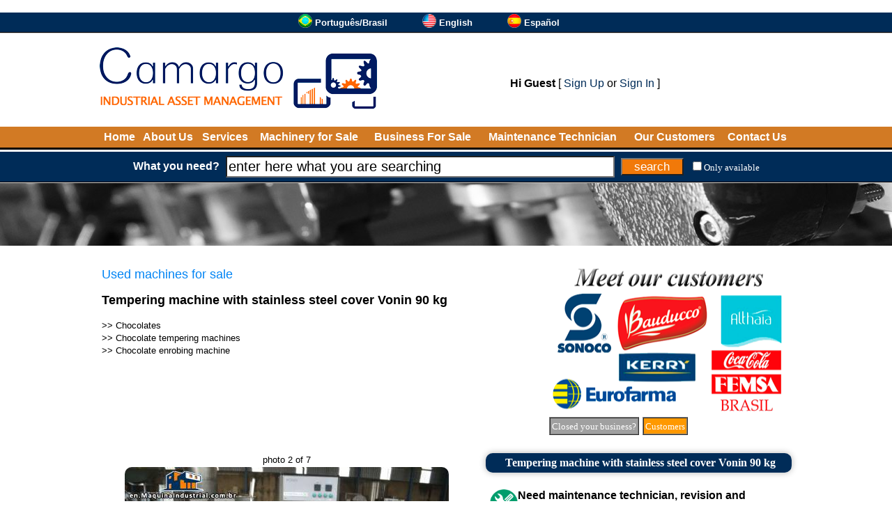

--- FILE ---
content_type: text/html
request_url: https://en.maquinaindustrial.com.br/used-machinery/?e=Tempering+machine+with+stainless+steel+cover+Vonin+90+kg_756-780
body_size: 25829
content:

<!DOCTYPE html>
<html lang="en">

<head>

<!-- Global site tag (gtag.js) - Google Analytics -->
<script async src="https://www.googletagmanager.com/gtag/js?id=UA-46641780-11"></script>
<script>
  window.dataLayer = window.dataLayer || [];
  function gtag(){dataLayer.push(arguments);}
  gtag('js', new Date());
  gtag('config', 'UA-46641780-11');
</script>

<meta http-equiv="Cache-Control" content="no-cache, no-store" />
<meta http-equiv="Pragma" content="no-cache, no-store" />
<meta http-equiv="expires" content="-1" />
<meta http-equiv="Content-Language" content="en">
<meta http-equiv="Content-Type" content="text/html; charset=windows-1252">
<title>Tempering machine with stainless steel cover Vonin 90 kg - Maquina Industrial - Used machinery</title>
<meta name="Description" CONTENT="Tempering machine with stainless steel cover. To temper chocolates. Vonin brand. Model: Emerald 30. Approximate capacity: up to 90 kg/hour. Covering 200 mm with blower. With attached outlet mat. Approximate Dimensions: Height 1.60 m. Width 850 mm. Length"/>
<meta name="keywords" content="machine, machine, used, machinery, used, commerce, semi new, semi-new, food, ice cream, candy, biscuit, equipment, candy, chocolate, peanuts, packing, second-hand" />
<link rel="icon" href="/favicon3.ico" type="image/x-icon">
<link rel="shortcut icon" href="/favicon3.ico" type="image/x-icon">
<meta name="viewport" content="width=device-width">
<base target="_top">

<link rel="dns-prefetch" href="https://www.youtube.com">
<link rel="alternate" href="https://www.maquinaindustrial.com.br/maquinario-usado/?e=Temperadeira+com+cobrideira+inox+Vonin+90+kg_756-780" hreflang="pt-BR" />
<link rel="alternate" href="https://en.maquinaindustrial.com.br/used-machinery/?e=Tempering+machine+with+stainless+steel+cover+Vonin+90+kg_756-780" hreflang="en" />
<link rel="alternate" href="https://es.maquinaindustrial.com.br/maquinaria-usada/?e=Templadora+con+tapa+de+acero+inoxidable+Vonin+90+kg_756-780" hreflang="es" />

<meta property="og:type" content="website" />
<meta property="og:url" content="https://en.maquinaindustrial.com.br/used-machinery/?e=Tempering+machine+with+stainless+steel+cover+Vonin+90+kg_756-780" />
<meta property="og:title" content="Tempering machine with stainless steel cover Vonin 90 kg - Maquina Industrial - Used machinery" />
<meta property="og:description" content="Tempering machine with stainless steel cover. To temper chocolates. Vonin brand. Model: Emerald 30. Approximate capacity: up to 90 kg/hour. Covering 200 mm with blower. With attached outlet mat. Approximate Dimensions: Height 1.60 m. Width 850 mm. Length" />
<meta property="og:site_name" content="Maquina Industrial" />
<meta property="og:locale" content="en" />
<meta property="og:image" content="https://img-5-en-maquinaindustrial.maquinaindustrial.com.br/_fonte/foto.asp?c=756-780001&t=2" />
<meta property="og:image" content="https://img-1-en-maquinaindustrial.maquinaindustrial.com.br/_fonte/foto.asp?c=756-780002&t=2" />
<meta property="og:image" content="https://img-2-en-maquinaindustrial.maquinaindustrial.com.br/_fonte/foto.asp?c=756-780003&t=2" />
<meta property="og:image" content="https://img-3-en-maquinaindustrial.maquinaindustrial.com.br/_fonte/foto.asp?c=756-780004&t=2" />
<meta property="og:image" content="https://img-4-en-maquinaindustrial.maquinaindustrial.com.br/_fonte/foto.asp?c=756-780005&t=2" />
<meta property="og:image" content="https://img-5-en-maquinaindustrial.maquinaindustrial.com.br/_fonte/foto.asp?c=756-780006&t=2" />
<meta property="og:image" content="https://img-1-en-maquinaindustrial.maquinaindustrial.com.br/_fonte/foto.asp?c=756-780007&t=2" />
<style type="text/css">
<!--
a.pretopreto:link    {text-decoration: none; color: #000000}
a.pretopreto:hover   {text-decoration: underline; color: #000000; cursor: hand}
a.pretopreto:visited {text-decoration: none; color: #000000}

a.normal001:link    {text-decoration: none; color: #002c58}
a.normal001:hover   {text-decoration: underline; color: #002c58; cursor: hand}
a.normal001:visited {text-decoration: none; color: #002c58}

a.normal003:link    {text-decoration: none; color: #002c58}
a.normal003:hover   {text-decoration: underline; color: #002c58; cursor: hand}
a.normal003:visited {text-decoration: none; color: #002c58}

a.normal002:link    {text-decoration: none; color: #FFFFFF}
a.normal002:hover   {text-decoration: underline; color: #FFFFFF; cursor: hand}
a.normal002:visited {text-decoration: none; color: #FFFFFF}

a.brancobranco:link    {text-decoration: none; color: #FFFFFF}
a.brancobranco:hover   {text-decoration: none; color: #FFFFFF; cursor: hand}
a.brancobranco:visited {text-decoration: none; color: #FFFFFF}

a.brancoamarelo:link    {text-decoration: none; color: #FFFFFF}
a.brancoamarelo:hover   {text-decoration: none; color: #FFFF00; cursor: hand}
a.brancoamarelo:visited {text-decoration: none; color: #FFFFFF}

a.cinzacinza01:link    {text-decoration: none; color: #808080}
a.cinzacinza01:hover   {text-decoration: none; color: #808080; cursor: hand}
a.cinzacinza01:visited {text-decoration: none; color: #808080}

a.corlinkpadrao01:link    {text-decoration: none; color: #002c58}
a.corlinkpadrao01:hover   {text-decoration: none; color: #002c58; cursor: hand}
a.corlinkpadrao01:visited {text-decoration: none; color: #002c58}

select.pesquisarapida {font-family:Arial, Helvetica, sans-serif;font-size:10px;background-color:#FFFFFF;color:#666666;border:#666666 solid 1px;margin:2px;width:150px;}
select.pesquisarapidaano {font-family:Arial, Helvetica, sans-serif;font-size:10px;background-color:#FFFFFF;color:#666666;border:#666666 solid 1px;margin:2px;width:50px;}

.campo_busca{border-style:8;width:550px;height:25px;font-size:20px;background:#ffffff;float:left}
.botao_busca{border-style:8;background-color:#f17909;font-size:17px;color:#FFFFFF;width:90px;height:25px;cursor:pointer;float:right}
.abotao_busca{border-style:8;background-color:#0065AD;font-size:25px;color:#FFFFFF;width:114px;height:40px;cursor:pointer;float:right}
.botao_cotacao{border-style:8;background-color:#f17909;font-size:16px;color:#FFFFFF;xxwidth:250px;height:25px;cursor:pointer;border-radius:6px;}

.topico {
	background-color:#002c58; 
	border-radius:10px; 
	padding:5px; 
	wwwtext-align:left; 
	padding-left:10px;
	box-shadow: 0 0 10px rgba(0,0,0,0.3);
}

-->
</style>
</head>

<body bgcolor="#FFFFFF" leftmargin="0" topmargin="0" marginwidth="0" marginheight="0" text="#000000" rightmargin="0" bottommargin="0">

<script language="JavaScript"><!--
function validatorformpesqprodtopo(theform)
{
  //theform.btnpesquisarprodtopo.disabled=true;
  if (theform.txtpesquisarprod.value=="" || theform.txtpesquisarprod.value=="enter here what you are searching")
  {
    alert("You must fill in the field [ What you need? ]");
    //theform.btnpesquisarprodtopo.disabled=false;
    theform.txtpesquisarprod.focus();
    return (false);
  }

  xaction="/search/";

  xpalavra=document.formpesq.txtpesquisarprod.value;
  xvalordisp=document.getElementById("fdisp").checked;
  if(xvalordisp==true)
  {
     xvalordisp='&fd=S';
  }else{
     xvalordisp='';
  }
  xaction=xaction+"?txtpesquisarprod="+xpalavra+xvalordisp;
  location.href=xaction;
  return (false);
}
// --></script>
<script>
function SomenteDisponiveis()
{
//xvalordisp=document.getElementById("fdisp").checked;
//if(xvalordisp==true)
//{
//  xvalordisp='S';
//}else{
//  xvalordisp='N';
//}
//document.formdisp.v.value=xvalordisp;
//document.formdisp.submit();

location.href="https://en.maquinaindustrial.com.br/used-machinery/?e=Tempering+machine+with+stainless+steel+cover+Vonin+90+kg_756-780&fd=S";
}
</script>
<form action="/_fonte/disp.asp" target="fradisp" method="POST" id="formdisp" name="formdisp">
<input type="hidden" name="v" value="">
</form>
<iframe frameborder="0" src="" name="fradisp" id="fradisp" width="0" height="0"></iframe>

<table border="0" width="100%" cellspacing="0" cellpadding="0">

<tr bgcolor="#002c58">
<td height="28" nowrap align="center">
                        <table border="0" cellpadding="0" cellspacing="0">
						<tr>
							<td nowrap><div align="center">
<table cellpadding="0" cellspacing="0" border="0" xxxwidth="995">
<tr><td width="100%"></td>
<td nowrap><a href='https://www.maquinaindustrial.com.br/maquinario-usado/?e=Temperadeira+com+cobrideira+inox+Vonin+90+kg_756-780' target='_top'><img src='https://img-2-en-maquinaindustrial.maquinaindustrial.com.br/_fig/idiomas/1-20.png' width='20' height='20' border='0' alt='Português/Brasil'></a></td><td>&nbsp;</td><td nowrap><font face='Verdana,Arial' size='2' color='#FFFFFF'><b><a href='https://www.maquinaindustrial.com.br/maquinario-usado/?e=Temperadeira+com+cobrideira+inox+Vonin+90+kg_756-780' target='_top' class='brancobranco'>Português/Brasil</a></b></font></td><td width='50' nowrap>&nbsp;&nbsp;&nbsp;&nbsp;&nbsp;&nbsp;<td><td nowrap><a href='https://en.maquinaindustrial.com.br/used-machinery/?e=Tempering+machine+with+stainless+steel+cover+Vonin+90+kg_756-780' target='_top'><img src='https://img-2-en-maquinaindustrial.maquinaindustrial.com.br/_fig/idiomas/2-20.png' width='20' height='20' border='0' alt='English'></a></td><td>&nbsp;</td><td nowrap><font face='Verdana,Arial' size='2' color='#FFFFFF'><b><a href='https://en.maquinaindustrial.com.br/used-machinery/?e=Tempering+machine+with+stainless+steel+cover+Vonin+90+kg_756-780' target='_top' class='brancobranco'>English</a></b></font></td><td width='50' nowrap>&nbsp;&nbsp;&nbsp;&nbsp;&nbsp;&nbsp;<td><td nowrap><a href='https://es.maquinaindustrial.com.br/maquinaria-usada/?e=Templadora+con+tapa+de+acero+inoxidable+Vonin+90+kg_756-780' target='_top'><img src='https://img-2-en-maquinaindustrial.maquinaindustrial.com.br/_fig/idiomas/3-20.png' width='20' height='20' border='0' alt='Español'></a></td><td>&nbsp;</td><td nowrap><font face='Verdana,Arial' size='2' color='#FFFFFF'><b><a href='https://es.maquinaindustrial.com.br/maquinaria-usada/?e=Templadora+con+tapa+de+acero+inoxidable+Vonin+90+kg_756-780' target='_top' class='brancobranco'>Español</a></b></font></td><td width='50' nowrap>&nbsp;&nbsp;&nbsp;&nbsp;&nbsp;&nbsp;<td>
</tr>
</table>
</div></td>
                            
						</tr>
						</table></td>
</tr>
<tr bgcolor="#000000">
<td height="1" nowrap></td>
</tr>
<tr bgcolor="#D0D0D0">
<td height="1" nowrap></td>
</tr>

<tr>
<td height="20" nowrap></td>
</tr>

<tr>
<td align="center">

<table border="0" width="995" cellpadding="0" cellspacing="0">
	<tr>
		<td><a href="/"><img border="0" src="https://img-1-en-maquinaindustrial.maquinaindustrial.com.br/_fig/2015/logotopo/logo02-2-2.png"></a></td>
		<td width="100%">
		<div align="center">
			<table border="0" width="95%" cellspacing="0" cellpadding="0">
			
				<tr>
					<td colspan="4" height="10" nowrap></td>
				</tr>
				<tr>
					<td colspan="4" align="center">
<font face="Arial" size="3"><b>Hi Guest</b> [ <a href='/cadastro/menu' class='normal001'>Sign Up</a> or <a href='/cadastro/menu' class='normal001'>Sign In</a> ]</font></td>
				</tr>
			</table>
		</div>
		</td>
	</tr>
</table>

</td>
</tr>

<tr>
<td height="20" nowrap></td>
</tr>

<tr bgcolor="#d27a24">
<td height="30" nowrap>
<div align="center">
	<table border="0" width="995">
		<tr>
			<td align="center"><b><font face="Arial,Verdana" color="#FFFFFF" size="3"><a href="/" class="brancobranco">Home</a></font></b></td>
			<td align="center"><b><font face="Arial,Verdana" color="#FFFFFF" size="3"><a href="/about-us/" class="brancobranco">About Us</a></font></b></td>
			<td align="center"><b><font face="Arial,Verdana" color="#FFFFFF" size="3"><a href="/services/" class="brancobranco">Services</a></font></b></td>			

			<td align="center" nowrap><b><font face="Arial,Verdana" color="#FFFFFF" size="3"><a class="brancobranco" href="/usedmachineryforsale/">Machinery for Sale</a></font></b></td>
			<td align="center" nowrap><b><font face="Arial,Verdana" color="#FFFFFF" size="3"><a target="_blank" class="brancobranco" href="https://en.imobiliariaempresarial.com.br">Business For Sale</a></font></b></td>

			<td align="center"><b><font face="Arial,Verdana" color="#FFFFFF" size="3"><a href="/technical-for-maintenance-revision-and-warranty-of-machines/" class="brancobranco">Maintenance Technician</a></font></b></td>
			<td align="center"><b><font face="Arial,Verdana" color="#FFFFFF" size="3"><a href="/customers/" class="brancobranco">Our Customers</a></font></b></td>
			<td align="center"><b><font face="Arial,Verdana" color="#FFFFFF" size="3"><a href="/contact/" class="brancobranco">Contact Us</a></font></b></td>
		</tr>
	</table>
</div>
</td>
</tr>
<tr bgcolor="#000000">
<td height="3" nowrap></td>
</tr>
<tr bgcolor="#FFFFFF">
<td height="3" nowrap></td>
</tr>

<tr bgcolor="#002c58">
<td height="42" nowrap align="center">

<table border="0" cellspacing="3" cellpadding="3">
	<tr>
		<td><font face="Arial,Verdana" size="3" color="#FFFFFF"><b>What you need?</b></font></td>
	<form action="/search/" name="formpesq" id="formpesq" method="GET" onsubmit="return validatorformpesqprodtopo(this);">
		<td><input class="campo_busca" onblur="javascript:verificaroqueprocurainicio();" onfocus="javascript:verificaroqueprocuraclick();" name="txtpesquisarprod" id="txtpesquisarprod" xid="footerBuscarProduto" type="text" value=""></td>
        <td><input name="btnpesquisarprodtopo" class="botao_busca" value="search" type="submit"></td>
    </form>
		<td><font face="Verdana"><input type="checkbox" name="fdisp" id="fdisp" onchange="javascript:SomenteDisponiveis();" value="1"><font size="2" color="#FFFFFF"><a href="https://en.maquinaindustrial.com.br/used-machinery/?e=Tempering+machine+with+stainless+steel+cover+Vonin+90+kg_756-780&fd=S" class="brancobranco">Only available</a></font></font></td>
	</tr>
</table>

</td>
</tr>


<tr bgcolor="#000000">
<td height="1" nowrap></td>
</tr>
<tr bgcolor="#D0D0D0">
<td height="1" nowrap></td>
</tr>

<tr>
<td bgcolor="#D0D0D0" height="90" background="https://img-1-en-maquinaindustrial.maquinaindustrial.com.br/_fig/top/005.jpg" nowrap align="center"></td>
</tr>





<tr>
<td height="10" nowrap></td>
</tr>

<tr>
<td>

<div align="center">
<table border="0" width="995" cellspacing="0" cellpadding="0" bgcolor="#FFFFFF">
	<tr>
		<td valign="top" colspan="2"><table border="0" width="100%" cellpadding="0" cellspacing="0">
	<tr>
		<td width="100%">

<script language="JavaScript"><!--
function cotacao()
{
location.href="https://en.maquinaindustrial.com.br/cotacao/?e=756-780";
}
// --></script>
<br>
<table border="0" width="100%">
<tr>
<td width="100%" valign="top">
<font face="Arial" size="4" color="#0084F4">Used machines for sale</font></b><p>
<b><font face="Arial" size="4"> Tempering machine with stainless steel cover Vonin 90 kg</font></b></p>
<font face="Arial" size="2">

>> <a href='/used-machinery-for-sale/?c=Chocolates_KWGJ' class='pretopreto'>Chocolates</a><br>
   
>> <a href='/used-machinery-for-sale/?c=Chocolate+tempering+machines_1ALZ' class='pretopreto'>Chocolate tempering machines</a><br>
   
>> <a href='/used-machinery-for-sale/?c=Chocolate+enrobing+machine_QTSQ' class='pretopreto'>Chocolate enrobing machine</a><br>
   
</font><br>
</td>
<td>
<table border="0" cellspacing="0" cellpadding="0">
	<tr>
		<td width="100%">
<style type="text/css">
<!--
a.linkss_1:focus   {outline: none; border:none; text-decoration: none; color: #FFFFFF}
a.linkss_1:active  {outline: none; border:none; text-decoration: none; color: #FFFFFF}
a.linkss_1:visited {text-decoration: none; color: #FFFFFF}
a.linkss_1:hover   {text-decoration: none; color: #FFFFFF}
a.linkss_1:link    {text-decoration: none; color: #FFFFFF}
-->
</style>

<table cellpadding="0" cellspacing="0" border="0">
<tr><td><table cellpadding="0" cellspacing="0"  height='208' width='350'>

<tr><td><label id="ftslidelinktudo1" for="ftslidelinktudo1"></label></td></tr></table></td></tr>

<tr><td>
<table border="0" cellpadding="0" cellspacing="0">
<tr><td height="3" nowrap></td></tr>
<tr><td>

<table border="0" cellpadding="0" cellspacing="0">
<tr>
<td width="3" nowrap></td>

<td>
<table border="1" cellpadding="2" cellspacing="0" bordercolorlight="#808080" bordercolordark="#FFFFFF">
	<tr>
		<td nowrap id="celula1_0" bgcolor=""><font face="Verdana" size="2"><a href="javascript:fslide_mostra1(1);" target="_self" class="linkss_1" onclick="javascript:this.blur();">Closed your business?</a></font></td>
	</tr>
</table>
</td>
<td width="5" nowrap></td>

<td>
<table border="1" cellpadding="2" cellspacing="0" bordercolorlight="#808080" bordercolordark="#FFFFFF">
	<tr>
		<td nowrap id="celula1_1" bgcolor=""><font face="Verdana" size="2"><a href="javascript:fslide_mostra1(2);" target="_self" class="linkss_1" onclick="javascript:this.blur();">Customers</a></font></td>
	</tr>
</table>
</td>
<td width="5" nowrap></td>

<td width="5" nowrap></td>
<td>

<table border="0" cellpadding="0" cellspacing="0">
	<tr>
		<td nowrap id="celula1_slide"></td>
	</tr>
</table>

</td>
</tr>
</table>

</td></tr>

<tr><td height="3" nowrap></td></tr>
</table>

</td>
</tr>

</table>

<script language="JavaScript"><!--
{
var fslide_loopat1 = 0;
var fslide_ativo1 = 0;
var fslide_imagemat1 = 0;
var fslide_imagemmax1 = 1;
var fslidevet_imagem1 = new Array();
var fslidevet_imagemtempo1 = new Array();
var fslidevet_linkcompleto1 = new Array();
fslidevet_imagem1[0] = "/_fig/bannerdesativou-001-350-2.png";
fslidevet_imagemtempo1[0] = 5000;
fslidevet_linkcompleto1[0] = "<a href='/machinery-storage' target='_self'><img src='' border='0' height='208' width='350' alt='Closed your business?' name='ftslide1' id='ftslide1'></a>";
var fslide_piccarregada1_0 = 0;
fslidevet_imagem1[1] = "/_fig/bannerhome-005-350-2.png";
fslidevet_imagemtempo1[1] = 5000;
fslidevet_linkcompleto1[1] = "<a href='/customers' target='_self'><img src='' border='0' height='208' width='350' alt='Customers' name='ftslide1' id='ftslide1'></a>";
var fslide_piccarregada1_1 = 0;

}
// --></script>

<script language="JavaScript"><!--
function ftslidetrocarimagem1(wcliquemanualw)
{
  
  if (fslide_imagemat1 == 0)
  {
    if (fslide_piccarregada1_0 == 0)
    {
      fslidepic1_0 = new Image(100,100);
      fslidepic1_0.src=fslidevet_imagem1[0];
      fslide_piccarregada1_0 = 1;
    }
  destacarcelula1(0);
  document.getElementById("ftslidelinktudo1").innerHTML=fslidevet_linkcompleto1[0];
  document.ftslide1.src=fslidepic1_0.src;
  
    if (fslide_piccarregada1_1 == 0)
    {
      fslidepic1_1 = new Image(100,100);
      fslidepic1_1.src=fslidevet_imagem1[1];
      fslide_piccarregada1_1 = 1;
    }
  
  }
  
  if (fslide_imagemat1 == 1)
  {
    if (fslide_piccarregada1_1 == 0)
    {
      fslidepic1_1 = new Image(100,100);
      fslidepic1_1.src=fslidevet_imagem1[1];
      fslide_piccarregada1_1 = 1;
    }
  destacarcelula1(1);
  document.getElementById("ftslidelinktudo1").innerHTML=fslidevet_linkcompleto1[1];
  document.ftslide1.src=fslidepic1_1.src;
  
  }
  
  if (wcliquemanualw == 0)
     {
     clearInterval(fslideliga1);
     var xt1=fslidevet_imagemtempo1[fslide_imagemat1];
     fslideliga1 = setInterval("ftslidetrocarimagem1(0)",xt1);
     }
  fslide_imagemat1 = fslide_imagemat1+1;
  if (fslide_imagemat1 == 2)
  {
  fslide_imagemat1 = 0;
  fslide_loopat1 = fslide_loopat1+1;
  if (fslide_loopat1 == 500)
     {
     fslideparar1();
     }
  }
}
// --></script>

<script language="JavaScript"><!--
function fslide_mostra1(wcodw)
{
fslideparar1();
fslide_imagemat1=wcodw-1;
ftslidetrocarimagem1(1)
}
// --></script>

<script language="JavaScript"><!--
function fslideparar1()
{
if (fslide_ativo1 == 1)
   {
   clearInterval(fslideliga1);
   fslide_ativo1 = 0;
   destacarcelula1(-1);
   }
}
// --></script>

<script language="JavaScript"><!--
function fslideiniciar1(wbotaow)
{
if (wbotaow == 1 && fslide_ativo1 == 1)
   {
   fslideparar1();
   destacarcelula1(-1);
   }else{
   fslideparar1();
   fslide_loopat1 = 0;

   fslideliga1 = setInterval("ftslidetrocarimagem1(0)",7000);
   fslide_ativo1 = 1;

   ftslidetrocarimagem1(0);
   }
}
// --></script>

<script language="JavaScript"><!--
function destacarcelula1(windicew)
{

  if (windicew != -1)
  {
  
     if (windicew == 0)
     {
     document.getElementById("celula1_0").style.backgroundColor="#FF9900";
     }else{
     document.getElementById("celula1_0").style.backgroundColor="#A0A0A0";
     }
  
     if (windicew == 1)
     {
     document.getElementById("celula1_1").style.backgroundColor="#FF9900";
     }else{
     document.getElementById("celula1_1").style.backgroundColor="#A0A0A0";
     }
  
  }
  if (fslide_ativo1 == 1)
  {
  document.getElementById("celula1_slide").style.backgroundColor="#FF9900";
  }else{
  document.getElementById("celula1_slide").style.backgroundColor="#A0A0A0";
  }

}
// --></script>

<script language="JavaScript"><!--
{
fslideiniciar1(0);
}
// --></script>

</td>
    </tr>
</table></td>
</tr>
</table>
<br>
<table border="0" width="100%" cellspacing="0" cellpadding="0">
	<tr>
		<td valign="top">
		<script language="JavaScript">
<!--
function af(wwo)
{
//var xlar=640;
//var xalt=480;
//var xx=(screen.width-xlar)/2;
//var xy=((screen.height-xalt)/2);
//xxstr="resizable=no,toolbar=no,status=no,menubar=no,scrollbars=no,width="+xlar+",height="+xalt+",left="+xx+",top="+xy;
//xxarq="/_fonte/amplia.asp?f=756-780"+wwo;
//window.open(xxarq,"_blank",xxstr);
var xlar=screen.width;
var xalt=screen.height;
var xx=0;
var xy=0;
xxstr="resizable=no,toolbar=no,status=no,menubar=no,scrollbars=no,width="+xlar+",height="+xalt+",left="+xx+",top="+xy;
xxarq="/_fonte/foto.asp?c=756-780"+wwo+"&t=4";
//window.open(xxarq,"_blank",xxxstr);
window.open(xxarq,"_blank");
}
// -->
</script>
<script language="javascript">
function pad(num, size) {
    var s = "000000000" + num;
    return s.substr(s.length-size);
}
</script>

<script language="JavaScript">
var fotoatual='000';
var maiorordem=7;
var mostrarfoto1=1;
</script>
<script language="JavaScript">
<!--
function an(ws)
{
if(ws=='001') {
xord="001";
xdim=" width='232' height='349'";
xhost="https://img-5-en-maquinaindustrial.maquinaindustrial.com.br";
}
if(ws=='002') {
xord="002";
xdim=" width='465' height='310'";
xhost="https://img-1-en-maquinaindustrial.maquinaindustrial.com.br";
}
if(ws=='003') {
xord="003";
xdim=" width='232' height='349'";
xhost="https://img-2-en-maquinaindustrial.maquinaindustrial.com.br";
}
if(ws=='004') {
xord="004";
xdim=" width='465' height='310'";
xhost="https://img-3-en-maquinaindustrial.maquinaindustrial.com.br";
}
if(ws=='005') {
xord="005";
xdim=" width='465' height='310'";
xhost="https://img-4-en-maquinaindustrial.maquinaindustrial.com.br";
}
if(ws=='006') {
xord="006";
xdim=" width='232' height='349'";
xhost="https://img-5-en-maquinaindustrial.maquinaindustrial.com.br";
}
if(ws=='007') {
xord="007";
xdim=" width='232' height='349'";
xhost="https://img-1-en-maquinaindustrial.maquinaindustrial.com.br";
}

var sAD=String.fromCharCode(34);
xi=xhost+"/_fonte/foto.asp?c=756-780"+xord+"&t=2";
xc="<a href="+sAD+"javascript:af('"+xord+"');"+sAD+" target="+sAD+"_self"+sAD+"><img style="+sAD+"border-radius:10px;"+sAD+" src='"+xi+"' alt='Tempering machine with stainless steel cover Vonin 90 kg' longdesc='https://en.maquinaindustrial.com.br/used-machinery/?e=Tempering+machine+with+stainless+steel+cover+Vonin+90+kg_756-780'"+xdim+"></a>"
document.getElementById("div_an_ft_gr").innerHTML=xc;
fotoatual=ws;
checasetas();
}
// -->
</script>
<script language="JavaScript">
<!--
function fotoanteprox(qq)
{
if(qq=='a'){
xnovo=parseInt(fotoatual)-1;
}else{
xnovo=parseInt(fotoatual)+1;
}
if(xnovo==0){
xnovo=1;
}
if(xnovo>maiorordem){
xnovo=maiorordem;
}
if(mostrarfoto1==1)
{
  if(fotoatual!=1)
  {
  xnovo=1;
  }
  mostrarfoto1=0;
}
xnovo=pad(xnovo,3);
an(xnovo);
}
// -->
</script>
<script language="JavaScript">
<!--
function checasetas()
{
qqatual=parseInt(fotoatual);
if(qqatual==1)
{
document.getElementById("div_an_setaesq").style.display='none';
}else{
document.getElementById("div_an_setaesq").style.display='block';
}
if(qqatual==maiorordem)
{
document.getElementById("div_an_setadir").style.display='none';
}else{
document.getElementById("div_an_setadir").style.display='block';
}
var msgfoto="photo XX of YY";
msgfoto=msgfoto.replace("XX",qqatual);
msgfoto=msgfoto.replace("YY",maiorordem);
document.getElementById("div_an_tituloft").innerHTML="<font face='Arial' size='2'>"+msgfoto+"</font>";
}
// -->
</script>
<script language="JavaScript">
<!--
function anv(ws)
{
xc="<iframe width='467' height='386' src='https://www.youtube.com/embed/"+ws+"?rel=0&amp;showinfo=0&amp;autoplay=1' frameborder='0' allowfullscreen></iframe>";
document.getElementById("div_an_ft_gr").innerHTML=xc;
}
// -->
</script>
		<table border="0" cellpadding="0" cellspacing="0">
			<tr>
				<td colspan="3" height="22" nowrap align="center"><div id="div_an_tituloft"></div></td>
			</tr>
			<tr>
			    <td width="25" nowrap align="center"><div id="div_an_setaesq"><a href="javascript:fotoanteprox('a')"><img src="/_fig/seta001-esq.png" width="35" height="35" border="0"></a></div></td>
				<td align="center" valign="center"><div id="div_an_ft_gr" style="width:467px; height:386px; overflow: auto; background-color:#FFFFFF;"><img style="border-radius:10px;" border="0" longdesc="https://en.maquinaindustrial.com.br/used-machinery/?e=Tempering+machine+with+stainless+steel+cover+Vonin+90+kg_756-780" src="https://img-1-en-maquinaindustrial.maquinaindustrial.com.br/_fonte/foto.asp?c=756-780002&t=2" alt="Tempering machine with stainless steel cover Vonin 90 kg" width='465' height='310'></a></div></td>
			    <td width="25" nowrap align="center"><div id="div_an_setadir"><a href="javascript:fotoanteprox('p')"><img src="/_fig/seta001-dir.png" width="35" height="35" border="0"></a></div></td>
			</tr>
			<tr>
				<td colspan="3"><div id="div_an_fts" style="width:537px; height:104px; overflow: auto; background-color:#FFFFFF;"><table border='0' cellspacing='0' cellpadding='0'><td onclick="javascript:anv('dBOl-Grxz9M');" width='200' align='center' nowrap><a href="javascript:anv('dBOl-Grxz9M');"><img src='/_fig/play01.png' width='45' height='42'></a><br><font face='Arial' size='4'><a href="javascript:anv('dBOl-Grxz9M');" class='pretopreto'>Vídeo 1</a></font></td><td nowrap><img src='/_fig/transp01.png' width='3' height='3'></td>
<td><a href="javascript:an('001');" target="_self"><img style='border-radius:5px;' border='0' longdesc='https://en.maquinaindustrial.com.br/used-machinery/?e=Tempering+machine+with+stainless+steel+cover+Vonin+90+kg_756-780' src='https://img-5-en-maquinaindustrial.maquinaindustrial.com.br/_fonte/foto.asp?c=756-780001&t=1' alt='Tempering machine with stainless steel cover Vonin 90 kg' width='55' height='83'></a></td><td nowrap width='1'></td><td nowrap><img src='/_fig/transp01.png' width='3' height='3'></td>
<td><a href="javascript:an('002');" target="_self"><img style='border-radius:5px;' border='0' longdesc='https://en.maquinaindustrial.com.br/used-machinery/?e=Tempering+machine+with+stainless+steel+cover+Vonin+90+kg_756-780' src='https://img-1-en-maquinaindustrial.maquinaindustrial.com.br/_fonte/foto.asp?c=756-780002&t=1' alt='Tempering machine with stainless steel cover Vonin 90 kg' width='124' height='83'></a></td><td nowrap width='1'></td><td nowrap><img src='/_fig/transp01.png' width='3' height='3'></td>
<td><a href="javascript:an('003');" target="_self"><img style='border-radius:5px;' border='0' longdesc='https://en.maquinaindustrial.com.br/used-machinery/?e=Tempering+machine+with+stainless+steel+cover+Vonin+90+kg_756-780' src='https://img-2-en-maquinaindustrial.maquinaindustrial.com.br/_fonte/foto.asp?c=756-780003&t=1' alt='Tempering machine with stainless steel cover Vonin 90 kg' width='55' height='83'></a></td><td nowrap width='1'></td><td nowrap><img src='/_fig/transp01.png' width='3' height='3'></td>
<td><a href="javascript:an('004');" target="_self"><img style='border-radius:5px;' border='0' longdesc='https://en.maquinaindustrial.com.br/used-machinery/?e=Tempering+machine+with+stainless+steel+cover+Vonin+90+kg_756-780' src='https://img-3-en-maquinaindustrial.maquinaindustrial.com.br/_fonte/foto.asp?c=756-780004&t=1' alt='Tempering machine with stainless steel cover Vonin 90 kg' width='124' height='83'></a></td><td nowrap width='1'></td><td nowrap><img src='/_fig/transp01.png' width='3' height='3'></td>
<td><a href="javascript:an('005');" target="_self"><img style='border-radius:5px;' border='0' longdesc='https://en.maquinaindustrial.com.br/used-machinery/?e=Tempering+machine+with+stainless+steel+cover+Vonin+90+kg_756-780' src='https://img-4-en-maquinaindustrial.maquinaindustrial.com.br/_fonte/foto.asp?c=756-780005&t=1' alt='Tempering machine with stainless steel cover Vonin 90 kg' width='124' height='83'></a></td><td nowrap width='1'></td><td nowrap><img src='/_fig/transp01.png' width='3' height='3'></td>
<td><a href="javascript:an('006');" target="_self"><img style='border-radius:5px;' border='0' longdesc='https://en.maquinaindustrial.com.br/used-machinery/?e=Tempering+machine+with+stainless+steel+cover+Vonin+90+kg_756-780' src='https://img-5-en-maquinaindustrial.maquinaindustrial.com.br/_fonte/foto.asp?c=756-780006&t=1' alt='Tempering machine with stainless steel cover Vonin 90 kg' width='55' height='83'></a></td><td nowrap width='1'></td><td nowrap><img src='/_fig/transp01.png' width='3' height='3'></td>
<td><a href="javascript:an('007');" target="_self"><img style='border-radius:5px;' border='0' longdesc='https://en.maquinaindustrial.com.br/used-machinery/?e=Tempering+machine+with+stainless+steel+cover+Vonin+90+kg_756-780' src='https://img-1-en-maquinaindustrial.maquinaindustrial.com.br/_fonte/foto.asp?c=756-780007&t=1' alt='Tempering machine with stainless steel cover Vonin 90 kg' width='55' height='83'></a></td><td nowrap width='1'></td><td nowrap><img src='/_fig/transp01.png' width='3' height='3'></td>
</table></div></td>
			</tr>
		</table>
<script language="JavaScript">
<!--
{
an('002');
}
// -->
</script>
		</td>
		<td nowrap width="15" valign="top">&nbsp;</td>
		<td valign="top" width="100%">
		<table border="0" id="table2" width="100%" cellpadding="2">
			<tr>
				<td align="center" class="topico" wwwbgcolor="#002c58"><font face="Verdana" color="#FFFFFF"><b>Tempering machine with stainless steel cover Vonin 90 kg</b></font></td>
			</tr>
			<tr>
				<td>
				<table border="0" width="100%" cellpadding="2">
					<tr>
						<td colspan="2">
						<p align="left"><b><font face="Arial" size="3">
						<a href="/technical-for-maintenance-revision-and-warranty-of-machines/"><img border="0" src="../_fig/manut001.png" width="40" height="40" align="left"></a>Need maintenance technician, revision and warranty?&nbsp;<a href="/technical-for-maintenance-revision-and-warranty-of-machines/">Click here</a>.</font></b></td>
					</tr>
					
					<tr>
						<td colspan="2" height="20" nowrap></td>
					</tr>
					<tr>
						<td nowrap><font face="Verdana" size="2"><b>Machine code:</b></font></td>
						<td nowrap width="100%" align="left"><table border="0" bgcolor="#FFFF91"><tr><td><font face="Verdana" size="4">756-780</font><br><font face="Arial" size="2" color="#FFFFFF"><span style="background-color: #FF0000">&nbsp;<b>UNAVAILABLE</b>&nbsp;</span></font></td></tr></table></td>
						
					</tr>
					<tr>
					<td colspan="2" align="center"><input type="button" value="Request a price quote" name="btcotacao" onclick="javascript:cotacao();" class="botao_cotacao"></td>
					</tr>
				</table>
				<p><font face="Verdana" size="2">Tempering machine with stainless steel cover.<br><br>To temper chocolates.<br><br>Vonin brand.<br><br>Model: Emerald 30.<br><br>Approximate capacity: up to 90 kg/hour.<br><br>Covering 200 mm with blower.<br><br>With attached outlet mat.<br><br>Approximate Dimensions:<br><br>Height 1.60 m.<br><br>Width 850 mm.<br><br>Length 1.60 m.</font></td>
			</tr>
			<tr>
				<td>

   <font face="Verdana" size="2"><br><b>Brand:</b><br>
   <a href='/brand/?c=Vonin_LJO' class='normal001' target='_self'>Vonin</a>
</font></td>
			</tr>
			<tr>
				<td>

</font></td>
			</tr>
			<tr>
				<td>

</font></td>
			</tr>
		</table></td>
	</tr>
	</table>
<hr>

</p>
<p align="center"><br><b><font face="Arial" size="3">Main suggestions:</font></b></p>

<table border="0" width="100%">   
  
  <tr height="10">
    <td></td>
    <td></td>
  </tr>

  <tr>
       <td nowrap width="150" align="right" valign="top"><a href="/used-machinery/?e=Jaf+Stainless+Steel+Chocolate+Tempering+Machine+200+kg+/+hora_022-323"><img border="0" style="border-radius:10px;" alt="Jaf Stainless Steel Chocolate Tempering Machine 200 kg / hora" longdesc="https://en.maquinaindustrial.com.br/used-machinery/?e=Jaf+Stainless+Steel+Chocolate+Tempering+Machine+200+kg+/+hora_022-323" src="https://img-2-en-maquinaindustrial.maquinaindustrial.com.br/_fonte/foto.asp?c=022-323000&t=2" width='182' height='244'></a></td>
    <td valign="top">
    <table border="0" width="100%" wwwbgcolor="#002c58" cellspacing="2" cellpadding="2">
      <tr><td nowrap><a href="/used-machinery/?e=Jaf+Stainless+Steel+Chocolate+Tempering+Machine+200+kg+/+hora_022-323" class="brancobranco">
		<img border="0" src="/_fig/video02.png" width="30" height="29" alt="Visualizar Vídeo"></a></td>
        <td width="100%" class="topico"><font face="Arial" size="4"><b><a href="/used-machinery/?e=Jaf+Stainless+Steel+Chocolate+Tempering+Machine+200+kg+/+hora_022-323" class="brancobranco">Jaf Stainless Steel Chocolate Tempering Machine 200 kg / hora</a></b></font></td>
      </tr>
    </table>
    <table border="0" width="100%" cellpadding="0" cellspacing="0"><tr><td nowrap><font face="Arial" size="3"><br><a href="/used-machinery/?e=Jaf+Stainless+Steel+Chocolate+Tempering+Machine+200+kg+/+hora_022-323" class="pretopreto"><b>Machine code:</b> 022-323</a></font></td><td width="100%" align="center"><input type="button" value="more information" name="btabremaq" onclick="javascript:location.href='/used-machinery/?e=Jaf+Stainless+Steel+Chocolate+Tempering+Machine+200+kg+/+hora_022-323';" class="botao_cotacao"></td></tr></table>
    <font face="Arial" size="3"><br><b>Brand:</b> <a href='/brand/?c=Jaf+Inox_3ZB' class='normal001' target='_self'>Jaf Inox</a><br><br>Stainless steel chocolate tempering machine.<br><br>Manufacturer/brand: Jaf Inox.<br><br>Model: Flex.<br><br>Approximate capacity: 25 kg per beat.<br><br>With continuous temperature control..<br><br>Touchscreen control.<br><br>With internal cooling system.<br><br>Approximate di...</font></td>
  </tr>
   
  <tr height="10">
    <td></td>
    <td></td>
  </tr>

  <tr>
       <td nowrap width="150" align="right" valign="top"><a href="/used-machinery/?e=5+roller+refiner+Jaf+inox_852-774"><img border="0" style="border-radius:10px;" alt="5 roller refiner Jaf inox" longdesc="https://en.maquinaindustrial.com.br/used-machinery/?e=5+roller+refiner+Jaf+inox_852-774" src="https://img-2-en-maquinaindustrial.maquinaindustrial.com.br/_fonte/foto.asp?c=852-774000&t=2" width='182' height='244'></a></td>
    <td valign="top">
    <table border="0" width="100%" wwwbgcolor="#002c58" cellspacing="2" cellpadding="2">
      <tr>
        <td width="100%" class="topico"><font face="Arial" size="4"><b><a href="/used-machinery/?e=5+roller+refiner+Jaf+inox_852-774" class="brancobranco">5 roller refiner Jaf inox</a></b></font></td>
      </tr>
    </table>
    <table border="0" width="100%" cellpadding="0" cellspacing="0"><tr><td nowrap><font face="Arial" size="3"><br><a href="/used-machinery/?e=5+roller+refiner+Jaf+inox_852-774" class="pretopreto"><b>Machine code:</b> 852-774</a></font></td><td width="100%" align="center"><input type="button" value="more information" name="btabremaq" onclick="javascript:location.href='/used-machinery/?e=5+roller+refiner+Jaf+inox_852-774';" class="botao_cotacao"></td></tr></table>
    <font face="Arial" size="3"><br><b>Brand:</b> <a href='/brand/?c=Jaf+Inox_3ZB' class='normal001' target='_self'>Jaf Inox</a><br><br>5 roller refiner. <br>Brand: Jaf. <br>Stainless steel equipment. <br>Measures of rollers: 0.80 X 1.50 in diameter length. <br>since the bean cleaning, roasting, shovel, conching, tempering, molding and enrobing. <br><br>Note: it is especially designed for chocol...</font></td>
  </tr>
   
  <tr height="10">
    <td></td>
    <td></td>
  </tr>

  <tr>
       <td nowrap width="150" align="right" valign="top"><a href="/used-machinery/?e=Stainless+steel+chocolate+tempering+machine+with+vibrating+table.+100+kg/h.+Hebleimar_777-407"><img border="0" style="border-radius:10px;" alt="Stainless steel chocolate tempering machine with vibrating table, 100 kg/h, Hebleimar" longdesc="https://en.maquinaindustrial.com.br/used-machinery/?e=Stainless+steel+chocolate+tempering+machine+with+vibrating+table.+100+kg/h.+Hebleimar_777-407" src="https://img-5-en-maquinaindustrial.maquinaindustrial.com.br/_fonte/foto.asp?c=777-407000&t=2" width='137' height='244'></a></td>
    <td valign="top">
    <table border="0" width="100%" wwwbgcolor="#002c58" cellspacing="2" cellpadding="2">
      <tr><td nowrap><a href="/used-machinery/?e=Stainless+steel+chocolate+tempering+machine+with+vibrating+table.+100+kg/h.+Hebleimar_777-407" class="brancobranco">
		<img border="0" src="/_fig/video02.png" width="30" height="29" alt="Visualizar Vídeo"></a></td>
        <td width="100%" class="topico"><font face="Arial" size="4"><b><a href="/used-machinery/?e=Stainless+steel+chocolate+tempering+machine+with+vibrating+table.+100+kg/h.+Hebleimar_777-407" class="brancobranco">Stainless steel chocolate tempering machine with vibrating table, 100 kg/h, Hebleimar</a></b></font></td>
      </tr>
    </table>
    <table border="0" width="100%" cellpadding="0" cellspacing="0"><tr><td nowrap><font face="Arial" size="3"><br><a href="/used-machinery/?e=Stainless+steel+chocolate+tempering+machine+with+vibrating+table.+100+kg/h.+Hebleimar_777-407" class="pretopreto"><b>Machine code:</b> 777-407</a></font></td><td width="100%" align="center"><input type="button" value="more information" name="btabremaq" onclick="javascript:location.href='/used-machinery/?e=Stainless+steel+chocolate+tempering+machine+with+vibrating+table.+100+kg/h.+Hebleimar_777-407';" class="botao_cotacao"></td></tr></table>
    <font face="Arial" size="3"><br><b>Brand:</b> <a href='/brand/?c=Hebleimar_JU8' class='normal001' target='_self'>Hebleimar</a><br><br>Chocolate tempering machine with vibrating table.<br><br>Manufacturer | Brand: Hebleimar.<br><br>Model: TPR 100.<br><br>Approximate capacity: up to 100 kg/hour....</font></td>
  </tr>
   
  <tr height="10">
    <td></td>
    <td></td>
  </tr>

  <tr>
       <td nowrap width="150" align="right" valign="top"><a href="/used-machinery/?e=Continuous+tempering+machine+with+Vonin+vibrating+table_336-346"><img border="0" style="border-radius:10px;" alt="Continuous tempering machine with Vonin vibrating table" longdesc="https://en.maquinaindustrial.com.br/used-machinery/?e=Continuous+tempering+machine+with+Vonin+vibrating+table_336-346" src="https://img-1-en-maquinaindustrial.maquinaindustrial.com.br/_fonte/foto.asp?c=336-346000&t=2" width='325' height='243'></a></td>
    <td valign="top">
    <table border="0" width="100%" wwwbgcolor="#002c58" cellspacing="2" cellpadding="2">
      <tr><td nowrap><a href="/used-machinery/?e=Continuous+tempering+machine+with+Vonin+vibrating+table_336-346" class="brancobranco">
		<img border="0" src="/_fig/video02.png" width="30" height="29" alt="Visualizar Vídeo"></a></td>
        <td width="100%" class="topico"><font face="Arial" size="4"><b><a href="/used-machinery/?e=Continuous+tempering+machine+with+Vonin+vibrating+table_336-346" class="brancobranco">Continuous tempering machine with Vonin vibrating table</a></b> <font face="Arial" size="2" color="#FFFFFF"><span style="background-color: #FF0000">&nbsp;[<b>unavailable</b>]&nbsp;</span></font></font></td>
      </tr>
    </table>
    <table border="0" width="100%" cellpadding="0" cellspacing="0"><tr><td nowrap><font face="Arial" size="3"><br><a href="/used-machinery/?e=Continuous+tempering+machine+with+Vonin+vibrating+table_336-346" class="pretopreto"><b>Machine code:</b> 336-346</a></font></td><td width="100%" align="center"><input type="button" value="more information" name="btabremaq" onclick="javascript:location.href='/used-machinery/?e=Continuous+tempering+machine+with+Vonin+vibrating+table_336-346';" class="botao_cotacao"></td></tr></table>
    <font face="Arial" size="3"><br><b>Brand:</b> <a href='/brand/?c=Vonin_LJO' class='normal001' target='_self'>Vonin</a><br><br>Continuous tempering machine with vibrating table.<br><br>Manufacturer: Vonin.<br><br>Model: Emerald 30.<br><br>Produces up to 30 kg of tempered chocolate in 12 minutes.<br><br>Temperes up to 90 kg of chocolate per hour.<br><br>Body, contact parts and accessories in 304...</font></td>
  </tr>
   
  <tr height="10">
    <td></td>
    <td></td>
  </tr>

  <tr>
       <td nowrap width="150" align="right" valign="top"><a href="/used-machinery/?e=Limaq+50+kg+chocolate+tempering+machine_874-754"><img border="0" style="border-radius:10px;" alt="Limaq 50 kg chocolate tempering machine" longdesc="https://en.maquinaindustrial.com.br/used-machinery/?e=Limaq+50+kg+chocolate+tempering+machine_874-754" src="https://img-4-en-maquinaindustrial.maquinaindustrial.com.br/_fonte/foto.asp?c=874-754000&t=2" width='324' height='244'></a></td>
    <td valign="top">
    <table border="0" width="100%" wwwbgcolor="#002c58" cellspacing="2" cellpadding="2">
      <tr><td nowrap><a href="/used-machinery/?e=Limaq+50+kg+chocolate+tempering+machine_874-754" class="brancobranco">
		<img border="0" src="/_fig/video02.png" width="30" height="29" alt="Visualizar Vídeo"></a></td>
        <td width="100%" class="topico"><font face="Arial" size="4"><b><a href="/used-machinery/?e=Limaq+50+kg+chocolate+tempering+machine_874-754" class="brancobranco">Limaq 50 kg chocolate tempering machine</a></b> <font face="Arial" size="2" color="#FFFFFF"><span style="background-color: #FF0000">&nbsp;[<b>unavailable</b>]&nbsp;</span></font></font></td>
      </tr>
    </table>
    <table border="0" width="100%" cellpadding="0" cellspacing="0"><tr><td nowrap><font face="Arial" size="3"><br><a href="/used-machinery/?e=Limaq+50+kg+chocolate+tempering+machine_874-754" class="pretopreto"><b>Machine code:</b> 874-754</a></font></td><td width="100%" align="center"><input type="button" value="more information" name="btabremaq" onclick="javascript:location.href='/used-machinery/?e=Limaq+50+kg+chocolate+tempering+machine_874-754';" class="botao_cotacao"></td></tr></table>
    <font face="Arial" size="3"><br><b>Brand:</b> <a href='/brand/?c=Limaq_LWD' class='normal001' target='_self'>Limaq</a><br><br>Covering machine with attached tempering machine.<br><br>Manufacturer/brand: Limaq.<br><br>LTF 30 and LC 220 models.<br><br>Tempering machine with a capacity of 50 kg/hour with freon gas refrigeration system.<br><br>Cover with blower, pigtail remover and stainless s...</font></td>
  </tr>
   
  <tr height="10">
    <td></td>
    <td></td>
  </tr>

  <tr>
       <td nowrap width="150" align="right" valign="top"><a href="/used-machinery/?e=Hebleimar+cover+and+temper+machine_663-846"><img border="0" style="border-radius:10px;" alt="Hebleimar cover and temper machine" longdesc="https://en.maquinaindustrial.com.br/used-machinery/?e=Hebleimar+cover+and+temper+machine_663-846" src="https://img-3-en-maquinaindustrial.maquinaindustrial.com.br/_fonte/foto.asp?c=663-846000&t=2" width='182' height='244'></a></td>
    <td valign="top">
    <table border="0" width="100%" wwwbgcolor="#002c58" cellspacing="2" cellpadding="2">
      <tr><td nowrap><a href="/used-machinery/?e=Hebleimar+cover+and+temper+machine_663-846" class="brancobranco">
		<img border="0" src="/_fig/video02.png" width="30" height="29" alt="Visualizar Vídeo"></a></td>
        <td width="100%" class="topico"><font face="Arial" size="4"><b><a href="/used-machinery/?e=Hebleimar+cover+and+temper+machine_663-846" class="brancobranco">Hebleimar cover and temper machine</a></b> <font face="Arial" size="2" color="#FFFFFF"><span style="background-color: #FF0000">&nbsp;[<b>unavailable</b>]&nbsp;</span></font></font></td>
      </tr>
    </table>
    <table border="0" width="100%" cellpadding="0" cellspacing="0"><tr><td nowrap><font face="Arial" size="3"><br><a href="/used-machinery/?e=Hebleimar+cover+and+temper+machine_663-846" class="pretopreto"><b>Machine code:</b> 663-846</a></font></td><td width="100%" align="center"><input type="button" value="more information" name="btabremaq" onclick="javascript:location.href='/used-machinery/?e=Hebleimar+cover+and+temper+machine_663-846';" class="botao_cotacao"></td></tr></table>
    <font face="Arial" size="3"><br><b>Brand:</b> <a href='/brand/?c=Hebleimar_JU8' class='normal001' target='_self'>Hebleimar</a><br><br>Cover with tempering machine for chocolate.<br><br>Manufacturer: Hebleimar.<br><br>Model: HCH 400.<br><br>Approximate capacity: between 80 kg and 100 kg / hour.<br><br>With freon gas cooling system.<br><br>400 mm cover plate with blower, pigtail remover and stainless st...</font></td>
  </tr>
   
  <tr height="10">
    <td></td>
    <td></td>
  </tr>

  <tr>
       <td nowrap width="150" align="right" valign="top"><a href="/used-machinery/?e=System+composed+of+temperadeira+with+covering_344-552"><img border="0" style="border-radius:10px;" alt="System composed of temperadeira with covering" longdesc="https://en.maquinaindustrial.com.br/used-machinery/?e=System+composed+of+temperadeira+with+covering_344-552" src="https://img-3-en-maquinaindustrial.maquinaindustrial.com.br/_fonte/foto.asp?c=344-552000&t=2" width='182' height='244'></a></td>
    <td valign="top">
    <table border="0" width="100%" wwwbgcolor="#002c58" cellspacing="2" cellpadding="2">
      <tr>
        <td width="100%" class="topico"><font face="Arial" size="4"><b><a href="/used-machinery/?e=System+composed+of+temperadeira+with+covering_344-552" class="brancobranco">System composed of temperadeira with covering</a></b> <font face="Arial" size="2" color="#FFFFFF"><span style="background-color: #FF0000">&nbsp;[<b>unavailable</b>]&nbsp;</span></font></font></td>
      </tr>
    </table>
    <table border="0" width="100%" cellpadding="0" cellspacing="0"><tr><td nowrap><font face="Arial" size="3"><br><a href="/used-machinery/?e=System+composed+of+temperadeira+with+covering_344-552" class="pretopreto"><b>Machine code:</b> 344-552</a></font></td><td width="100%" align="center"><input type="button" value="more information" name="btabremaq" onclick="javascript:location.href='/used-machinery/?e=System+composed+of+temperadeira+with+covering_344-552';" class="botao_cotacao"></td></tr></table>
    <font face="Arial" size="3"><br>System composed of temperadeira with blanket.<br><br>All stainless steel.<br><br>With cooling system and air curtain....</font></td>
  </tr>
   
  <tr height="10">
    <td></td>
    <td></td>
  </tr>

  <tr>
       <td nowrap width="150" align="right" valign="top"><a href="/used-machinery/?e=Chocolate+tempering+machine+Jaf+Inox_246-711"><img border="0" style="border-radius:10px;" alt="Chocolate tempering machine Jaf Inox" longdesc="https://en.maquinaindustrial.com.br/used-machinery/?e=Chocolate+tempering+machine+Jaf+Inox_246-711" src="https://img-4-en-maquinaindustrial.maquinaindustrial.com.br/_fonte/foto.asp?c=246-711000&t=2" width='325' height='182'></a></td>
    <td valign="top">
    <table border="0" width="100%" wwwbgcolor="#002c58" cellspacing="2" cellpadding="2">
      <tr>
        <td width="100%" class="topico"><font face="Arial" size="4"><b><a href="/used-machinery/?e=Chocolate+tempering+machine+Jaf+Inox_246-711" class="brancobranco">Chocolate tempering machine Jaf Inox</a></b> <font face="Arial" size="2" color="#FFFFFF"><span style="background-color: #FF0000">&nbsp;[<b>unavailable</b>]&nbsp;</span></font></font></td>
      </tr>
    </table>
    <table border="0" width="100%" cellpadding="0" cellspacing="0"><tr><td nowrap><font face="Arial" size="3"><br><a href="/used-machinery/?e=Chocolate+tempering+machine+Jaf+Inox_246-711" class="pretopreto"><b>Machine code:</b> 246-711</a></font></td><td width="100%" align="center"><input type="button" value="more information" name="btabremaq" onclick="javascript:location.href='/used-machinery/?e=Chocolate+tempering+machine+Jaf+Inox_246-711';" class="botao_cotacao"></td></tr></table>
    <font face="Arial" size="3"><br><b>Brand:</b> <a href='/brand/?c=Jaf+Inox_3ZB' class='normal001' target='_self'>Jaf Inox</a><br><br>Chocolate tempera.<br><br>Jaf Inox Disc Temperers are designed and manufactured with the goal of making the tempering and molding task for the chocolate industry more practical and quicker according to the viscosity, temperature, brightness and other phy...</font></td>
  </tr>
   
  <tr height="10">
    <td></td>
    <td></td>
  </tr>

  <tr>
       <td nowrap width="150" align="right" valign="top"><a href="/used-machinery/?e=Line+for+extrusion+of+cereal+bars+Inbramaq_043-830"><img border="0" style="border-radius:10px;" alt="Line for extrusion of cereal bars Inbramaq" longdesc="https://en.maquinaindustrial.com.br/used-machinery/?e=Line+for+extrusion+of+cereal+bars+Inbramaq_043-830" src="https://img-2-en-maquinaindustrial.maquinaindustrial.com.br/_fonte/foto.asp?c=043-830000&t=2" width='145' height='244'></a></td>
    <td valign="top">
    <table border="0" width="100%" wwwbgcolor="#002c58" cellspacing="2" cellpadding="2">
      <tr>
        <td width="100%" class="topico"><font face="Arial" size="4"><b><a href="/used-machinery/?e=Line+for+extrusion+of+cereal+bars+Inbramaq_043-830" class="brancobranco">Line for extrusion of cereal bars Inbramaq</a></b> <font face="Arial" size="2" color="#FFFFFF"><span style="background-color: #FF0000">&nbsp;[<b>unavailable</b>]&nbsp;</span></font></font></td>
      </tr>
    </table>
    <table border="0" width="100%" cellpadding="0" cellspacing="0"><tr><td nowrap><font face="Arial" size="3"><br><a href="/used-machinery/?e=Line+for+extrusion+of+cereal+bars+Inbramaq_043-830" class="pretopreto"><b>Machine code:</b> 043-830</a></font></td><td width="100%" align="center"><input type="button" value="more information" name="btabremaq" onclick="javascript:location.href='/used-machinery/?e=Line+for+extrusion+of+cereal+bars+Inbramaq_043-830';" class="botao_cotacao"></td></tr></table>
    <font face="Arial" size="3"><br><b>Brand:</b> <a href='/brand/?c=Annemos_01U' class='normal001' target='_self'>Annemos</a>, <a href='/brand/?c=ECOFLAM_A85' class='normal001' target='_self'>ECOFLAM</a>, <a href='/brand/?c=Inbramaq_GCG' class='normal001' target='_self'>Inbramaq</a><br><br>Cereal extrusion line for the production of snacks.<br>Brand: Inbramaq.<br>Year: 2000.<br>Capacity: 200kg per hour.<br><br>Vertical mixer of raw materials with conveyor thread.<br><br>Extruder with 50 hp motor. reducer<br><br>Cestari H-120 reduction 1-5.<br><br>Extruder t...</font></td>
  </tr>
   
  <tr height="10">
    <td></td>
    <td></td>
  </tr>

  <tr>
       <td nowrap width="150" align="right" valign="top"><a href="/used-machinery/?e=Tempering+machine+for+chocolate+Sidmaq+30+kg_453-358"><img border="0" style="border-radius:10px;" alt="Tempering machine for chocolate Sidmaq 30 kg" longdesc="https://en.maquinaindustrial.com.br/used-machinery/?e=Tempering+machine+for+chocolate+Sidmaq+30+kg_453-358" src="https://img-4-en-maquinaindustrial.maquinaindustrial.com.br/_fonte/foto.asp?c=453-358000&t=2" width='182' height='244'></a></td>
    <td valign="top">
    <table border="0" width="100%" wwwbgcolor="#002c58" cellspacing="2" cellpadding="2">
      <tr><td nowrap><a href="/used-machinery/?e=Tempering+machine+for+chocolate+Sidmaq+30+kg_453-358" class="brancobranco">
		<img border="0" src="/_fig/video02.png" width="30" height="29" alt="Visualizar Vídeo"></a></td>
        <td width="100%" class="topico"><font face="Arial" size="4"><b><a href="/used-machinery/?e=Tempering+machine+for+chocolate+Sidmaq+30+kg_453-358" class="brancobranco">Tempering machine for chocolate Sidmaq 30 kg</a></b> <font face="Arial" size="2" color="#FFFFFF"><span style="background-color: #FF0000">&nbsp;[<b>unavailable</b>]&nbsp;</span></font></font></td>
      </tr>
    </table>
    <table border="0" width="100%" cellpadding="0" cellspacing="0"><tr><td nowrap><font face="Arial" size="3"><br><a href="/used-machinery/?e=Tempering+machine+for+chocolate+Sidmaq+30+kg_453-358" class="pretopreto"><b>Machine code:</b> 453-358</a></font></td><td width="100%" align="center"><input type="button" value="more information" name="btabremaq" onclick="javascript:location.href='/used-machinery/?e=Tempering+machine+for+chocolate+Sidmaq+30+kg_453-358';" class="botao_cotacao"></td></tr></table>
    <font face="Arial" size="3"><br><b>Brand:</b> <a href='/brand/?c=Sidmaq_6H4' class='normal001' target='_self'>Sidmaq</a><br><br>Chocolate temp.<br><br>Manufacturer: Sidmaq.<br><br>Approximate capacity: 30 kg / hour.<br><br>Bowl capacity: 10 liters.<br><br>With stainless steel vibrating table.<br><br>With control panel with 2 temperature controllers (water and chocolate).<br><br>Voltage: single phase...</font></td>
  </tr>
   
  <tr height="10">
    <td></td>
    <td></td>
  </tr>

  <tr>
       <td nowrap width="150" align="right" valign="top"><a href="/used-machinery/?e=Cautec+10+kg+chocolate+tempering+machine_038-301"><img border="0" style="border-radius:10px;" alt="Cautec 10 kg chocolate tempering machine" longdesc="https://en.maquinaindustrial.com.br/used-machinery/?e=Cautec+10+kg+chocolate+tempering+machine_038-301" src="https://img-3-en-maquinaindustrial.maquinaindustrial.com.br/_fonte/foto.asp?c=038-301000&t=2" width='137' height='244'></a></td>
    <td valign="top">
    <table border="0" width="100%" wwwbgcolor="#002c58" cellspacing="2" cellpadding="2">
      <tr><td nowrap><a href="/used-machinery/?e=Cautec+10+kg+chocolate+tempering+machine_038-301" class="brancobranco">
		<img border="0" src="/_fig/video02.png" width="30" height="29" alt="Visualizar Vídeo"></a></td>
        <td width="100%" class="topico"><font face="Arial" size="4"><b><a href="/used-machinery/?e=Cautec+10+kg+chocolate+tempering+machine_038-301" class="brancobranco">Cautec 10 kg chocolate tempering machine</a></b> <font face="Arial" size="2" color="#FFFFFF"><span style="background-color: #FF0000">&nbsp;[<b>unavailable</b>]&nbsp;</span></font></font></td>
      </tr>
    </table>
    <table border="0" width="100%" cellpadding="0" cellspacing="0"><tr><td nowrap><font face="Arial" size="3"><br><a href="/used-machinery/?e=Cautec+10+kg+chocolate+tempering+machine_038-301" class="pretopreto"><b>Machine code:</b> 038-301</a></font></td><td width="100%" align="center"><input type="button" value="more information" name="btabremaq" onclick="javascript:location.href='/used-machinery/?e=Cautec+10+kg+chocolate+tempering+machine_038-301';" class="botao_cotacao"></td></tr></table>
    <font face="Arial" size="3"><br><b>Brand:</b> <a href='/brand/?c=Cacautec_XBT' class='normal001' target='_self'>Cacautec</a><br><br>Chocolate tempering machine.<br><br>Manufacturer / Brand: Cacautec.<br><br>Approximate capacity: 10 kg / hour.<br><br>Control panel with main switch, scraper speed and temperature controller.<br><br>With stainless steel bowl, scraper and spout and carbon steel struc...</font></td>
  </tr>
   
  <tr height="10">
    <td></td>
    <td></td>
  </tr>

  <tr>
       <td nowrap width="150" align="right" valign="top"><a href="/used-machinery/?e=Vonin+stainless+steel+chocolate+tempering+machine_630-714"><img border="0" style="border-radius:10px;" alt="Vonin stainless steel chocolate tempering machine" longdesc="https://en.maquinaindustrial.com.br/used-machinery/?e=Vonin+stainless+steel+chocolate+tempering+machine_630-714" src="https://img-5-en-maquinaindustrial.maquinaindustrial.com.br/_fonte/foto.asp?c=630-714000&t=2" width='182' height='244'></a></td>
    <td valign="top">
    <table border="0" width="100%" wwwbgcolor="#002c58" cellspacing="2" cellpadding="2">
      <tr><td nowrap><a href="/used-machinery/?e=Vonin+stainless+steel+chocolate+tempering+machine_630-714" class="brancobranco">
		<img border="0" src="/_fig/video02.png" width="30" height="29" alt="Visualizar Vídeo"></a></td>
        <td width="100%" class="topico"><font face="Arial" size="4"><b><a href="/used-machinery/?e=Vonin+stainless+steel+chocolate+tempering+machine_630-714" class="brancobranco">Vonin stainless steel chocolate tempering machine</a></b> <font face="Arial" size="2" color="#FFFFFF"><span style="background-color: #FF0000">&nbsp;[<b>unavailable</b>]&nbsp;</span></font></font></td>
      </tr>
    </table>
    <table border="0" width="100%" cellpadding="0" cellspacing="0"><tr><td nowrap><font face="Arial" size="3"><br><a href="/used-machinery/?e=Vonin+stainless+steel+chocolate+tempering+machine_630-714" class="pretopreto"><b>Machine code:</b> 630-714</a></font></td><td width="100%" align="center"><input type="button" value="more information" name="btabremaq" onclick="javascript:location.href='/used-machinery/?e=Vonin+stainless+steel+chocolate+tempering+machine_630-714';" class="botao_cotacao"></td></tr></table>
    <font face="Arial" size="3"><br><b>Brand:</b> <a href='/brand/?c=Vonin_LJO' class='normal001' target='_self'>Vonin</a><br><br>Countertop stainless steel chocolate tempering machine.<br><br>Manufacturer: Vonin.<br><br>Model: Ruby 5.<br><br>Approximate capacity:<br><br>- Up to 5 kg of tempered chocolate in 8 minutes.<br><br>- Up to 15 kg of chocolate per hour working with melted chocolate.<br><br>It...</font></td>
  </tr>
   
  <tr height="10">
    <td></td>
    <td></td>
  </tr>

  <tr>
       <td nowrap width="150" align="right" valign="top"><a href="/used-machinery/?e=Nowpex+Chocolate+Tempering+Machine+100+kg/hour_600-343"><img border="0" style="border-radius:10px;" alt="Nowpex Chocolate Tempering Machine 100 kg/hour" longdesc="https://en.maquinaindustrial.com.br/used-machinery/?e=Nowpex+Chocolate+Tempering+Machine+100+kg/hour_600-343" src="https://img-2-en-maquinaindustrial.maquinaindustrial.com.br/_fonte/foto.asp?c=600-343000&t=2" width='182' height='244'></a></td>
    <td valign="top">
    <table border="0" width="100%" wwwbgcolor="#002c58" cellspacing="2" cellpadding="2">
      <tr>
        <td width="100%" class="topico"><font face="Arial" size="4"><b><a href="/used-machinery/?e=Nowpex+Chocolate+Tempering+Machine+100+kg/hour_600-343" class="brancobranco">Nowpex Chocolate Tempering Machine 100 kg/hour</a></b> <font face="Arial" size="2" color="#FFFFFF"><span style="background-color: #FF0000">&nbsp;[<b>unavailable</b>]&nbsp;</span></font></font></td>
      </tr>
    </table>
    <table border="0" width="100%" cellpadding="0" cellspacing="0"><tr><td nowrap><font face="Arial" size="3"><br><a href="/used-machinery/?e=Nowpex+Chocolate+Tempering+Machine+100+kg/hour_600-343" class="pretopreto"><b>Machine code:</b> 600-343</a></font></td><td width="100%" align="center"><input type="button" value="more information" name="btabremaq" onclick="javascript:location.href='/used-machinery/?e=Nowpex+Chocolate+Tempering+Machine+100+kg/hour_600-343';" class="botao_cotacao"></td></tr></table>
    <font face="Arial" size="3"><br><b>Brand:</b> <a href='/brand/?c=Nowpex_HMC' class='normal001' target='_self'>Nowpex</a><br><br>Stainless steel chocolate temperer.<br><br>Brand: Nowpex.<br><br>Approximate capacity: 100 kg/hour.<br><br>With side openings.<br><br><a href="https://www.youtube.com/shorts/cHKRN0Suqeo">Video click here</a>....</font></td>
  </tr>
   
  <tr height="10">
    <td></td>
    <td></td>
  </tr>

  <tr>
       <td nowrap width="150" align="right" valign="top"><a href="/used-machinery/?e=Tempering+machine+for+chocolate+150+kg/h+Hebleimar_056-658"><img border="0" style="border-radius:10px;" alt="Tempering machine for chocolate 150 kg/h Hebleimar" longdesc="https://en.maquinaindustrial.com.br/used-machinery/?e=Tempering+machine+for+chocolate+150+kg/h+Hebleimar_056-658" src="https://img-2-en-maquinaindustrial.maquinaindustrial.com.br/_fonte/foto.asp?c=056-658000&t=2" width='162' height='244'></a></td>
    <td valign="top">
    <table border="0" width="100%" wwwbgcolor="#002c58" cellspacing="2" cellpadding="2">
      <tr><td nowrap><a href="/used-machinery/?e=Tempering+machine+for+chocolate+150+kg/h+Hebleimar_056-658" class="brancobranco">
		<img border="0" src="/_fig/video02.png" width="30" height="29" alt="Visualizar Vídeo"></a></td>
        <td width="100%" class="topico"><font face="Arial" size="4"><b><a href="/used-machinery/?e=Tempering+machine+for+chocolate+150+kg/h+Hebleimar_056-658" class="brancobranco">Tempering machine for chocolate 150 kg/h Hebleimar</a></b> <font face="Arial" size="2" color="#FFFFFF"><span style="background-color: #FF0000">&nbsp;[<b>unavailable</b>]&nbsp;</span></font></font></td>
      </tr>
    </table>
    <table border="0" width="100%" cellpadding="0" cellspacing="0"><tr><td nowrap><font face="Arial" size="3"><br><a href="/used-machinery/?e=Tempering+machine+for+chocolate+150+kg/h+Hebleimar_056-658" class="pretopreto"><b>Machine code:</b> 056-658</a></font></td><td width="100%" align="center"><input type="button" value="more information" name="btabremaq" onclick="javascript:location.href='/used-machinery/?e=Tempering+machine+for+chocolate+150+kg/h+Hebleimar_056-658';" class="botao_cotacao"></td></tr></table>
    <font face="Arial" size="3"><br><b>Brand:</b> <a href='/brand/?c=Hebleimar_JU8' class='normal001' target='_self'>Hebleimar</a><br><br>Stainless steel chocolate tempering machine with vibrating table.<br><br>Brand: Hebleimar.<br><br>Model: TPR 150.<br><br>Capacity: 150 kg/h.<br><br>With internal side scrapers.<br><br>Heating to resistors and temperature control by thermal sensors.<br><br>Approximate Dimens...</font></td>
  </tr>
   
  <tr height="10">
    <td></td>
    <td></td>
  </tr>

  <tr>
       <td nowrap width="150" align="right" valign="top"><a href="/used-machinery/?e=Tempering+machine+for+chocolate+150+kg/h+Hebleimar_552-462"><img border="0" style="border-radius:10px;" alt="Tempering machine for chocolate 150 kg/h Hebleimar" longdesc="https://en.maquinaindustrial.com.br/used-machinery/?e=Tempering+machine+for+chocolate+150+kg/h+Hebleimar_552-462" src="https://img-1-en-maquinaindustrial.maquinaindustrial.com.br/_fonte/foto.asp?c=552-462000&t=2" width='325' height='217'></a></td>
    <td valign="top">
    <table border="0" width="100%" wwwbgcolor="#002c58" cellspacing="2" cellpadding="2">
      <tr><td nowrap><a href="/used-machinery/?e=Tempering+machine+for+chocolate+150+kg/h+Hebleimar_552-462" class="brancobranco">
		<img border="0" src="/_fig/video02.png" width="30" height="29" alt="Visualizar Vídeo"></a></td>
        <td width="100%" class="topico"><font face="Arial" size="4"><b><a href="/used-machinery/?e=Tempering+machine+for+chocolate+150+kg/h+Hebleimar_552-462" class="brancobranco">Tempering machine for chocolate 150 kg/h Hebleimar</a></b> <font face="Arial" size="2" color="#FFFFFF"><span style="background-color: #FF0000">&nbsp;[<b>unavailable</b>]&nbsp;</span></font></font></td>
      </tr>
    </table>
    <table border="0" width="100%" cellpadding="0" cellspacing="0"><tr><td nowrap><font face="Arial" size="3"><br><a href="/used-machinery/?e=Tempering+machine+for+chocolate+150+kg/h+Hebleimar_552-462" class="pretopreto"><b>Machine code:</b> 552-462</a></font></td><td width="100%" align="center"><input type="button" value="more information" name="btabremaq" onclick="javascript:location.href='/used-machinery/?e=Tempering+machine+for+chocolate+150+kg/h+Hebleimar_552-462';" class="botao_cotacao"></td></tr></table>
    <font face="Arial" size="3"><br><b>Brand:</b> <a href='/brand/?c=Hebleimar_JU8' class='normal001' target='_self'>Hebleimar</a><br><br>Stainless steel chocolate temperer.<br><br>Brand: Hebleimar.<br><br>Capacity 150 kg/h.<br><br>With internal side scrapers and without vibrating table.<br><br>Heating to resistors and temperature control by thermal sensors.<br><br>Freon gas cooling.<br><br>Dimensions:<br><br>Wid...</font></td>
  </tr>
   
  <tr height="10">
    <td></td>
    <td></td>
  </tr>

  <tr>
       <td nowrap width="150" align="right" valign="top"><a href="/used-machinery/?e=Tempering+machine+for+Jaf+Inox+chocolates_333-676"><img border="0" style="border-radius:10px;" alt="Tempering machine for Jaf Inox chocolates" longdesc="https://en.maquinaindustrial.com.br/used-machinery/?e=Tempering+machine+for+Jaf+Inox+chocolates_333-676" src="https://img-1-en-maquinaindustrial.maquinaindustrial.com.br/_fonte/foto.asp?c=333-676000&t=2" width='325' height='217'></a></td>
    <td valign="top">
    <table border="0" width="100%" wwwbgcolor="#002c58" cellspacing="2" cellpadding="2">
      <tr>
        <td width="100%" class="topico"><font face="Arial" size="4"><b><a href="/used-machinery/?e=Tempering+machine+for+Jaf+Inox+chocolates_333-676" class="brancobranco">Tempering machine for Jaf Inox chocolates</a></b> <font face="Arial" size="2" color="#FFFFFF"><span style="background-color: #FF0000">&nbsp;[<b>unavailable</b>]&nbsp;</span></font></font></td>
      </tr>
    </table>
    <table border="0" width="100%" cellpadding="0" cellspacing="0"><tr><td nowrap><font face="Arial" size="3"><br><a href="/used-machinery/?e=Tempering+machine+for+Jaf+Inox+chocolates_333-676" class="pretopreto"><b>Machine code:</b> 333-676</a></font></td><td width="100%" align="center"><input type="button" value="more information" name="btabremaq" onclick="javascript:location.href='/used-machinery/?e=Tempering+machine+for+Jaf+Inox+chocolates_333-676';" class="botao_cotacao"></td></tr></table>
    <font face="Arial" size="3"><br><b>Brand:</b> <a href='/brand/?c=Jaf+Inox_3ZB' class='normal001' target='_self'>Jaf Inox</a><br><br>Tempering machine for chocolates in stainless steel.<br><br>Brand: JAF Inox.<br><br>Approximate capacity: 8 kg per beat or 50 kg per hour.<br><br>With shaker arm....</font></td>
  </tr>
   
  <tr height="10">
    <td></td>
    <td></td>
  </tr>

  <tr>
       <td nowrap width="150" align="right" valign="top"><a href="/used-machinery/?e=Selmi+chocolate+tempering+machine_670-764"><img border="0" style="border-radius:10px;" alt="Selmi chocolate tempering machine" longdesc="https://en.maquinaindustrial.com.br/used-machinery/?e=Selmi+chocolate+tempering+machine_670-764" src="https://img-5-en-maquinaindustrial.maquinaindustrial.com.br/_fonte/foto.asp?c=670-764000&t=2" width='162' height='244'></a></td>
    <td valign="top">
    <table border="0" width="100%" wwwbgcolor="#002c58" cellspacing="2" cellpadding="2">
      <tr><td nowrap><a href="/used-machinery/?e=Selmi+chocolate+tempering+machine_670-764" class="brancobranco">
		<img border="0" src="/_fig/video02.png" width="30" height="29" alt="Visualizar Vídeo"></a></td>
        <td width="100%" class="topico"><font face="Arial" size="4"><b><a href="/used-machinery/?e=Selmi+chocolate+tempering+machine_670-764" class="brancobranco">Selmi chocolate tempering machine</a></b> <font face="Arial" size="2" color="#FFFFFF"><span style="background-color: #FF0000">&nbsp;[<b>unavailable</b>]&nbsp;</span></font></font></td>
      </tr>
    </table>
    <table border="0" width="100%" cellpadding="0" cellspacing="0"><tr><td nowrap><font face="Arial" size="3"><br><a href="/used-machinery/?e=Selmi+chocolate+tempering+machine_670-764" class="pretopreto"><b>Machine code:</b> 670-764</a></font></td><td width="100%" align="center"><input type="button" value="more information" name="btabremaq" onclick="javascript:location.href='/used-machinery/?e=Selmi+chocolate+tempering+machine_670-764';" class="botao_cotacao"></td></tr></table>
    <font face="Arial" size="3"><br><b>Brand:</b> <a href='/brand/?c=Selmi+Chocolate+Machinery_FFM' class='normal001' target='_self'>Selmi Chocolate Machinery</a><br><br>Stainless steel chocolate temperer.<br><br>Brand: Selmi Chocolate Machinery.<br><br>Top Model.<br><br>Capacity 200 kg/hour.<br><br>Bowl capacity: 60 kg.<br><br>Year: 2015.<br><br>With removable heated vibrating table and digital control panel.<br><br>It has a volumetric dispens...</font></td>
  </tr>
   
</table>

<p align="center"><br><b><font face="Arial" size="3">Others suggested equipment for you:</font></b></p>
<table border="0" width="100%">
     
  <tr height="10">
    <td></td>
    <td></td>
  </tr>

  <tr>
       <td nowrap width="150" align="right" valign="top"><a href="/used-machinery/?e=Chocolate+ladle_078-080"><img border="0" style="border-radius:10px;" alt="Chocolate ladle" longdesc="https://en.maquinaindustrial.com.br/used-machinery/?e=Chocolate+ladle_078-080" src="https://img-4-en-maquinaindustrial.maquinaindustrial.com.br/_fonte/foto.asp?c=078-080000&t=2" width='325' height='243'></a></td>
    <td valign="top">
    <table border="0" width="100%" wwwbgcolor="#002c58" cellspacing="2" cellpadding="2">
      <tr>
        <td width="100%" class="topico"><font face="Arial" size="4"><b><a href="/used-machinery/?e=Chocolate+ladle_078-080" class="brancobranco">Chocolate ladle</a></b> <font face="Arial" size="2" color="#FFFFFF"><span style="background-color: #FF0000">&nbsp;[<b>unavailable</b>]&nbsp;</span></font></font></td>
      </tr>
    </table>
    <table border="0" width="100%" cellpadding="0" cellspacing="0"><tr><td nowrap><font face="Arial" size="3"><br><a href="/used-machinery/?e=Chocolate+ladle_078-080" class="pretopreto"><b>Machine code:</b> 078-080</a></font></td><td width="100%" align="center"><input type="button" value="more information" name="btabremaq" onclick="javascript:location.href='/used-machinery/?e=Chocolate+ladle_078-080';" class="botao_cotacao"></td></tr></table>
    <font face="Arial" size="3"><br>Chocolate ladle....</font></td>
  </tr>
   
  <tr height="10">
    <td></td>
    <td></td>
  </tr>

  <tr>
       <td nowrap width="150" align="right" valign="top"><a href="/used-machinery/?e=Line+for+the+production+of+gingerbread_006-007"><img border="0" style="border-radius:10px;" alt="Line for the production of gingerbread" longdesc="https://en.maquinaindustrial.com.br/used-machinery/?e=Line+for+the+production+of+gingerbread_006-007" src="https://img-3-en-maquinaindustrial.maquinaindustrial.com.br/_fonte/foto.asp?c=006-007000&t=2" width='325' height='243'></a></td>
    <td valign="top">
    <table border="0" width="100%" wwwbgcolor="#002c58" cellspacing="2" cellpadding="2">
      <tr>
        <td width="100%" class="topico"><font face="Arial" size="4"><b><a href="/used-machinery/?e=Line+for+the+production+of+gingerbread_006-007" class="brancobranco">Line for the production of gingerbread</a></b> <font face="Arial" size="2" color="#FFFFFF"><span style="background-color: #FF0000">&nbsp;[<b>unavailable</b>]&nbsp;</span></font></font></td>
      </tr>
    </table>
    <table border="0" width="100%" cellpadding="0" cellspacing="0"><tr><td nowrap><font face="Arial" size="3"><br><a href="/used-machinery/?e=Line+for+the+production+of+gingerbread_006-007" class="pretopreto"><b>Machine code:</b> 006-007</a></font></td><td width="100%" align="center"><input type="button" value="more information" name="btabremaq" onclick="javascript:location.href='/used-machinery/?e=Line+for+the+production+of+gingerbread_006-007';" class="botao_cotacao"></td></tr></table>
    <font face="Arial" size="3"><br><b>Brand:</b> <a href='/brand/?c=Cacautec_XBT' class='normal001' target='_self'>Cacautec</a>, <a href='/brand/?c=Elpack_KNH' class='normal001' target='_self'>Elpack</a><br><br>Line for the production of gingerbread, composed by: <br>-Metering with 2 options of nozzles, with adjustable volume (Pneumatic). Manufactured in 2014. <br>-Flow Pack Packaging 80 ELPACK packaging brand per minute and with numerous adjustments of packagi...</font></td>
  </tr>
   
  <tr height="10">
    <td></td>
    <td></td>
  </tr>

  <tr>
       <td nowrap width="150" align="right" valign="top"><a href="/used-machinery/?e=Plumat+stainless+steel+transfer+pump_587-523"><img border="0" style="border-radius:10px;" alt="Plumat stainless steel transfer pump" longdesc="https://en.maquinaindustrial.com.br/used-machinery/?e=Plumat+stainless+steel+transfer+pump_587-523" src="https://img-5-en-maquinaindustrial.maquinaindustrial.com.br/_fonte/foto.asp?c=587-523000&t=2" width='182' height='244'></a></td>
    <td valign="top">
    <table border="0" width="100%" wwwbgcolor="#002c58" cellspacing="2" cellpadding="2">
      <tr>
        <td width="100%" class="topico"><font face="Arial" size="4"><b><a href="/used-machinery/?e=Plumat+stainless+steel+transfer+pump_587-523" class="brancobranco">Plumat stainless steel transfer pump</a></b> <font face="Arial" size="2" color="#FFFFFF"><span style="background-color: #FF0000">&nbsp;[<b>unavailable</b>]&nbsp;</span></font></font></td>
      </tr>
    </table>
    <table border="0" width="100%" cellpadding="0" cellspacing="0"><tr><td nowrap><font face="Arial" size="3"><br><a href="/used-machinery/?e=Plumat+stainless+steel+transfer+pump_587-523" class="pretopreto"><b>Machine code:</b> 587-523</a></font></td><td width="100%" align="center"><input type="button" value="more information" name="btabremaq" onclick="javascript:location.href='/used-machinery/?e=Plumat+stainless+steel+transfer+pump_587-523';" class="botao_cotacao"></td></tr></table>
    <font face="Arial" size="3"><br><b>Brand:</b> <a href='/brand/?c=Plumat_3R7' class='normal001' target='_self'>Plumat</a><br><br>- Transfer pump in sanitary stainless steel.<br><br>- Brand: Plumat.<br><br>- Manufacture: German.<br><br>- q 7.8 m 3 / hr.<br><br>- 44.57 m.<br><br>- Power: 5.5 Kw - n 2,900 min.<br><br>- 2 m 2....</font></td>
  </tr>
   
  <tr height="10">
    <td></td>
    <td></td>
  </tr>

  <tr>
       <td nowrap width="150" align="right" valign="top"><a href="/used-machinery/?e=Chocolate+enrobing+machine_637-658"><img border="0" style="border-radius:10px;" alt="Chocolate enrobing machine" longdesc="https://en.maquinaindustrial.com.br/used-machinery/?e=Chocolate+enrobing+machine_637-658" src="https://img-1-en-maquinaindustrial.maquinaindustrial.com.br/_fonte/foto.asp?c=637-658000&t=2" width='182' height='244'></a></td>
    <td valign="top">
    <table border="0" width="100%" wwwbgcolor="#002c58" cellspacing="2" cellpadding="2">
      <tr><td nowrap><a href="/used-machinery/?e=Chocolate+enrobing+machine_637-658" class="brancobranco">
		<img border="0" src="/_fig/video02.png" width="30" height="29" alt="Visualizar Vídeo"></a></td>
        <td width="100%" class="topico"><font face="Arial" size="4"><b><a href="/used-machinery/?e=Chocolate+enrobing+machine_637-658" class="brancobranco">Chocolate enrobing machine</a></b> <font face="Arial" size="2" color="#FFFFFF"><span style="background-color: #FF0000">&nbsp;[<b>unavailable</b>]&nbsp;</span></font></font></td>
      </tr>
    </table>
    <table border="0" width="100%" cellpadding="0" cellspacing="0"><tr><td nowrap><font face="Arial" size="3"><br><a href="/used-machinery/?e=Chocolate+enrobing+machine_637-658" class="pretopreto"><b>Machine code:</b> 637-658</a></font></td><td width="100%" align="center"><input type="button" value="more information" name="btabremaq" onclick="javascript:location.href='/used-machinery/?e=Chocolate+enrobing+machine_637-658';" class="botao_cotacao"></td></tr></table>
    <font face="Arial" size="3"><br><b>Brand:</b> <a href='/brand/?c=Baker+Perkins_J68' class='normal001' target='_self'>Baker Perkins</a><br><br>Cobrideira for chocolate. <br><br>Brand: Baker Perkins. <br><br>Composed by: <br><br>-Transfer pump. <br><br>-Heating System. <br><br>-Chocolate curtain. <br><br>-Ventilation to remove excess. <br><br>-Input and output table 400 mm. <br><br>Measures: 1.20 x width x length 1.65 1.70...</font></td>
  </tr>
   
  <tr height="10">
    <td></td>
    <td></td>
  </tr>

  <tr>
       <td nowrap width="150" align="right" valign="top"><a href="/used-machinery/?e=Liteq+cooling+tunnel+for+chocolate_741-153"><img border="0" style="border-radius:10px;" alt="Liteq cooling tunnel for chocolate" longdesc="https://en.maquinaindustrial.com.br/used-machinery/?e=Liteq+cooling+tunnel+for+chocolate_741-153" src="https://img-2-en-maquinaindustrial.maquinaindustrial.com.br/_fonte/foto.asp?c=741-153000&t=2" width='325' height='243'></a></td>
    <td valign="top">
    <table border="0" width="100%" wwwbgcolor="#002c58" cellspacing="2" cellpadding="2">
      <tr>
        <td width="100%" class="topico"><font face="Arial" size="4"><b><a href="/used-machinery/?e=Liteq+cooling+tunnel+for+chocolate_741-153" class="brancobranco">Liteq cooling tunnel for chocolate</a></b> <font face="Arial" size="2" color="#FFFFFF"><span style="background-color: #FF0000">&nbsp;[<b>unavailable</b>]&nbsp;</span></font></font></td>
      </tr>
    </table>
    <table border="0" width="100%" cellpadding="0" cellspacing="0"><tr><td nowrap><font face="Arial" size="3"><br><a href="/used-machinery/?e=Liteq+cooling+tunnel+for+chocolate_741-153" class="pretopreto"><b>Machine code:</b> 741-153</a></font></td><td width="100%" align="center"><input type="button" value="more information" name="btabremaq" onclick="javascript:location.href='/used-machinery/?e=Liteq+cooling+tunnel+for+chocolate_741-153';" class="botao_cotacao"></td></tr></table>
    <font face="Arial" size="3"><br><b>Brand:</b> <a href='/brand/?c=Liteq_5I7' class='normal001' target='_self'>Liteq</a><br><br>Cooling tunnel. <br>Brand: Liteq. <br>With 8.5 meters long and 7 meters x 300 mm wide canopy. <br>Equipped with pneumatic system of traction mats....</font></td>
  </tr>
   
  <tr height="10">
    <td></td>
    <td></td>
  </tr>

  <tr>
       <td nowrap width="150" align="right" valign="top"><a href="/used-machinery/?e=Stainless+steel+chocolate+tank_188-042"><img border="0" style="border-radius:10px;" alt="Stainless steel chocolate tank" longdesc="https://en.maquinaindustrial.com.br/used-machinery/?e=Stainless+steel+chocolate+tank_188-042" src="https://img-2-en-maquinaindustrial.maquinaindustrial.com.br/_fonte/foto.asp?c=188-042000&t=2" width='140' height='244'></a></td>
    <td valign="top">
    <table border="0" width="100%" wwwbgcolor="#002c58" cellspacing="2" cellpadding="2">
      <tr><td nowrap><a href="/used-machinery/?e=Stainless+steel+chocolate+tank_188-042" class="brancobranco">
		<img border="0" src="/_fig/video02.png" width="30" height="29" alt="Visualizar Vídeo"></a></td>
        <td width="100%" class="topico"><font face="Arial" size="4"><b><a href="/used-machinery/?e=Stainless+steel+chocolate+tank_188-042" class="brancobranco">Stainless steel chocolate tank</a></b> <font face="Arial" size="2" color="#FFFFFF"><span style="background-color: #FF0000">&nbsp;[<b>unavailable</b>]&nbsp;</span></font></font></td>
      </tr>
    </table>
    <table border="0" width="100%" cellpadding="0" cellspacing="0"><tr><td nowrap><font face="Arial" size="3"><br><a href="/used-machinery/?e=Stainless+steel+chocolate+tank_188-042" class="pretopreto"><b>Machine code:</b> 188-042</a></font></td><td width="100%" align="center"><input type="button" value="more information" name="btabremaq" onclick="javascript:location.href='/used-machinery/?e=Stainless+steel+chocolate+tank_188-042';" class="botao_cotacao"></td></tr></table>
    <font face="Arial" size="3"><br>Coated tank for melting of chocolate in stainless steel.<br><br>- It has 3 motors with power: 0,5 Kw, 1,5 Kw, 0,75 Kw.<br><br>- Equipment has temperature adjustment, transfer pump and mixer for<br>  Homogenization.<br><br>- Capacity: 400 / 500 liters....</font></td>
  </tr>
   
  <tr height="10">
    <td></td>
    <td></td>
  </tr>

  <tr>
       <td nowrap width="150" align="right" valign="top"><a href="/used-machinery/?e=Packing+machine+Otto+Haensel+HTN_445-456"><img border="0" style="border-radius:10px;" alt="Packing machine Otto Haensel HTN" longdesc="https://en.maquinaindustrial.com.br/used-machinery/?e=Packing+machine+Otto+Haensel+HTN_445-456" src="https://img-5-en-maquinaindustrial.maquinaindustrial.com.br/_fonte/foto.asp?c=445-456000&t=2" width='325' height='182'></a></td>
    <td valign="top">
    <table border="0" width="100%" wwwbgcolor="#002c58" cellspacing="2" cellpadding="2">
      <tr>
        <td width="100%" class="topico"><font face="Arial" size="4"><b><a href="/used-machinery/?e=Packing+machine+Otto+Haensel+HTN_445-456" class="brancobranco">Packing machine Otto Haensel HTN</a></b> <font face="Arial" size="2" color="#FFFFFF"><span style="background-color: #FF0000">&nbsp;[<b>unavailable</b>]&nbsp;</span></font></font></td>
      </tr>
    </table>
    <table border="0" width="100%" cellpadding="0" cellspacing="0"><tr><td nowrap><font face="Arial" size="3"><br><a href="/used-machinery/?e=Packing+machine+Otto+Haensel+HTN_445-456" class="pretopreto"><b>Machine code:</b> 445-456</a></font></td><td width="100%" align="center"><input type="button" value="more information" name="btabremaq" onclick="javascript:location.href='/used-machinery/?e=Packing+machine+Otto+Haensel+HTN_445-456';" class="botao_cotacao"></td></tr></table>
    <font face="Arial" size="3"><br><b>Brand:</b> <a href='/brand/?c=Hansel+Processing_LWP' class='normal001' target='_self'>Hansel Processing</a>, <a href='/brand/?c=Otto+Haensel_K80' class='normal001' target='_self'>Otto Haensel</a><br><br>Packing machine  Otto Hansel. <br><br>Model: HTN <br> <br>Was packing bar of chocolate in BOPP. <br><br>With adjustable or formatting of the equipment can pack other solid products....</font></td>
  </tr>
   
  <tr height="10">
    <td></td>
    <td></td>
  </tr>

  <tr>
       <td nowrap width="150" align="right" valign="top"><a href="/used-machinery/?e=Chocolate+cover+machine+Baker+Perkins_640-661"><img border="0" style="border-radius:10px;" alt="Chocolate cover machine Baker Perkins" longdesc="https://en.maquinaindustrial.com.br/used-machinery/?e=Chocolate+cover+machine+Baker+Perkins_640-661" src="https://img-5-en-maquinaindustrial.maquinaindustrial.com.br/_fonte/foto.asp?c=640-661000&t=2" width='325' height='243'></a></td>
    <td valign="top">
    <table border="0" width="100%" wwwbgcolor="#002c58" cellspacing="2" cellpadding="2">
      <tr>
        <td width="100%" class="topico"><font face="Arial" size="4"><b><a href="/used-machinery/?e=Chocolate+cover+machine+Baker+Perkins_640-661" class="brancobranco">Chocolate cover machine Baker Perkins</a></b> <font face="Arial" size="2" color="#FFFFFF"><span style="background-color: #FF0000">&nbsp;[<b>unavailable</b>]&nbsp;</span></font></font></td>
      </tr>
    </table>
    <table border="0" width="100%" cellpadding="0" cellspacing="0"><tr><td nowrap><font face="Arial" size="3"><br><a href="/used-machinery/?e=Chocolate+cover+machine+Baker+Perkins_640-661" class="pretopreto"><b>Machine code:</b> 640-661</a></font></td><td width="100%" align="center"><input type="button" value="more information" name="btabremaq" onclick="javascript:location.href='/used-machinery/?e=Chocolate+cover+machine+Baker+Perkins_640-661';" class="botao_cotacao"></td></tr></table>
    <font face="Arial" size="3"><br><b>Brand:</b> <a href='/brand/?c=Baker+Perkins_J68' class='normal001' target='_self'>Baker Perkins</a><br><br>Cobrideira for chocolates.<br><br>Brand Name: Baker Perkins.<br><br>Transfer pump.<br><br>Heating system.<br><br>Chocolate curtain.<br><br>Ventilation to remove excess.<br><br>Entry and exit bench 40 mm....</font></td>
  </tr>
   
  <tr height="10">
    <td></td>
    <td></td>
  </tr>

  <tr>
       <td nowrap width="150" align="right" valign="top"><a href="/used-machinery/?e=Molten+chocolate+tank+in+stainless+steel_475-486"><img border="0" style="border-radius:10px;" alt="Molten chocolate tank in stainless steel" longdesc="https://en.maquinaindustrial.com.br/used-machinery/?e=Molten+chocolate+tank+in+stainless+steel_475-486" src="https://img-4-en-maquinaindustrial.maquinaindustrial.com.br/_fonte/foto.asp?c=475-486000&t=2" width='182' height='244'></a></td>
    <td valign="top">
    <table border="0" width="100%" wwwbgcolor="#002c58" cellspacing="2" cellpadding="2">
      <tr>
        <td width="100%" class="topico"><font face="Arial" size="4"><b><a href="/used-machinery/?e=Molten+chocolate+tank+in+stainless+steel_475-486" class="brancobranco">Molten chocolate tank in stainless steel</a></b> <font face="Arial" size="2" color="#FFFFFF"><span style="background-color: #FF0000">&nbsp;[<b>unavailable</b>]&nbsp;</span></font></font></td>
      </tr>
    </table>
    <table border="0" width="100%" cellpadding="0" cellspacing="0"><tr><td nowrap><font face="Arial" size="3"><br><a href="/used-machinery/?e=Molten+chocolate+tank+in+stainless+steel_475-486" class="pretopreto"><b>Machine code:</b> 475-486</a></font></td><td width="100%" align="center"><input type="button" value="more information" name="btabremaq" onclick="javascript:location.href='/used-machinery/?e=Molten+chocolate+tank+in+stainless+steel_475-486';" class="botao_cotacao"></td></tr></table>
    <font face="Arial" size="3"><br>Molten chocolate tank in stainless steel. <br><br>Works with electric resistance. <br><br>Features scraper. <br><br>Equipment for working around 25 kg....</font></td>
  </tr>
   
  <tr height="10">
    <td></td>
    <td></td>
  </tr>

  <tr>
       <td nowrap width="150" align="right" valign="top"><a href="/used-machinery/?e=Extruder+for+pasta+Hebleimar_523-161"><img border="0" style="border-radius:10px;" alt="Extruder for pasta Hebleimar" longdesc="https://en.maquinaindustrial.com.br/used-machinery/?e=Extruder+for+pasta+Hebleimar_523-161" src="https://img-4-en-maquinaindustrial.maquinaindustrial.com.br/_fonte/foto.asp?c=523-161000&t=2" width='145' height='244'></a></td>
    <td valign="top">
    <table border="0" width="100%" wwwbgcolor="#002c58" cellspacing="2" cellpadding="2">
      <tr>
        <td width="100%" class="topico"><font face="Arial" size="4"><b><a href="/used-machinery/?e=Extruder+for+pasta+Hebleimar_523-161" class="brancobranco">Extruder for pasta Hebleimar</a></b></font></td>
      </tr>
    </table>
    <table border="0" width="100%" cellpadding="0" cellspacing="0"><tr><td nowrap><font face="Arial" size="3"><br><a href="/used-machinery/?e=Extruder+for+pasta+Hebleimar_523-161" class="pretopreto"><b>Machine code:</b> 523-161</a></font></td><td width="100%" align="center"><input type="button" value="more information" name="btabremaq" onclick="javascript:location.href='/used-machinery/?e=Extruder+for+pasta+Hebleimar_523-161';" class="botao_cotacao"></td></tr></table>
    <font face="Arial" size="3"><br><b>Brand:</b> <a href='/brand/?c=Hebleimar_JU8' class='normal001' target='_self'>Hebleimar</a><br><br>Extruder for cereal dough, sweets and consistent product.<br><br>- Brand: Hebleimar;<br><br>- Model: HEX - 400.<br><br>- Material: Stainless steel.<br><br>- Voltage: 220 V Three-phase.<br><br>- Components: 1 engine of 3.7 KW of power.<br><br>- General characteristics: It ha...</font></td>
  </tr>
   
  <tr height="10">
    <td></td>
    <td></td>
  </tr>

  <tr>
       <td nowrap width="150" align="right" valign="top"><a href="/used-machinery/?e=Chocolate+ladle_634-655"><img border="0" style="border-radius:10px;" alt="Chocolate ladle" longdesc="https://en.maquinaindustrial.com.br/used-machinery/?e=Chocolate+ladle_634-655" src="https://img-5-en-maquinaindustrial.maquinaindustrial.com.br/_fonte/foto.asp?c=634-655000&t=2" width='137' height='244'></a></td>
    <td valign="top">
    <table border="0" width="100%" wwwbgcolor="#002c58" cellspacing="2" cellpadding="2">
      <tr>
        <td width="100%" class="topico"><font face="Arial" size="4"><b><a href="/used-machinery/?e=Chocolate+ladle_634-655" class="brancobranco">Chocolate ladle</a></b> <font face="Arial" size="2" color="#FFFFFF"><span style="background-color: #FF0000">&nbsp;[<b>unavailable</b>]&nbsp;</span></font></font></td>
      </tr>
    </table>
    <table border="0" width="100%" cellpadding="0" cellspacing="0"><tr><td nowrap><font face="Arial" size="3"><br><a href="/used-machinery/?e=Chocolate+ladle_634-655" class="pretopreto"><b>Machine code:</b> 634-655</a></font></td><td width="100%" align="center"><input type="button" value="more information" name="btabremaq" onclick="javascript:location.href='/used-machinery/?e=Chocolate+ladle_634-655';" class="botao_cotacao"></td></tr></table>
    <font face="Arial" size="3"><br>Chocolate ladle....</font></td>
  </tr>
   
  <tr height="10">
    <td></td>
    <td></td>
  </tr>

  <tr>
       <td nowrap width="150" align="right" valign="top"><a href="/used-machinery/?e=Chocolate+jacketed+tank_217-220"><img border="0" style="border-radius:10px;" alt="Chocolate jacketed tank" longdesc="https://en.maquinaindustrial.com.br/used-machinery/?e=Chocolate+jacketed+tank_217-220" src="https://img-3-en-maquinaindustrial.maquinaindustrial.com.br/_fonte/foto.asp?c=217-220000&t=2" width='137' height='244'></a></td>
    <td valign="top">
    <table border="0" width="100%" wwwbgcolor="#002c58" cellspacing="2" cellpadding="2">
      <tr>
        <td width="100%" class="topico"><font face="Arial" size="4"><b><a href="/used-machinery/?e=Chocolate+jacketed+tank_217-220" class="brancobranco">Chocolate jacketed tank</a></b> <font face="Arial" size="2" color="#FFFFFF"><span style="background-color: #FF0000">&nbsp;[<b>unavailable</b>]&nbsp;</span></font></font></td>
      </tr>
    </table>
    <table border="0" width="100%" cellpadding="0" cellspacing="0"><tr><td nowrap><font face="Arial" size="3"><br><a href="/used-machinery/?e=Chocolate+jacketed+tank_217-220" class="pretopreto"><b>Machine code:</b> 217-220</a></font></td><td width="100%" align="center"><input type="button" value="more information" name="btabremaq" onclick="javascript:location.href='/used-machinery/?e=Chocolate+jacketed+tank_217-220';" class="botao_cotacao"></td></tr></table>
    <font face="Arial" size="3"><br>Chocolate jacketed tank....</font></td>
  </tr>
   
  <tr height="10">
    <td></td>
    <td></td>
  </tr>

  <tr>
       <td nowrap width="150" align="right" valign="top"><a href="/used-machinery/?e=Ribbon+Blender+stainless+steel+500+L_524-362"><img border="0" style="border-radius:10px;" alt="Ribbon Blender stainless steel 500 L" longdesc="https://en.maquinaindustrial.com.br/used-machinery/?e=Ribbon+Blender+stainless+steel+500+L_524-362" src="https://img-2-en-maquinaindustrial.maquinaindustrial.com.br/_fonte/foto.asp?c=524-362000&t=2" width='325' height='182'></a></td>
    <td valign="top">
    <table border="0" width="100%" wwwbgcolor="#002c58" cellspacing="2" cellpadding="2">
      <tr>
        <td width="100%" class="topico"><font face="Arial" size="4"><b><a href="/used-machinery/?e=Ribbon+Blender+stainless+steel+500+L_524-362" class="brancobranco">Ribbon Blender stainless steel 500 L</a></b> <font face="Arial" size="2" color="#FFFFFF"><span style="background-color: #FF0000">&nbsp;[<b>unavailable</b>]&nbsp;</span></font></font></td>
      </tr>
    </table>
    <table border="0" width="100%" cellpadding="0" cellspacing="0"><tr><td nowrap><font face="Arial" size="3"><br><a href="/used-machinery/?e=Ribbon+Blender+stainless+steel+500+L_524-362" class="pretopreto"><b>Machine code:</b> 524-362</a></font></td><td width="100%" align="center"><input type="button" value="more information" name="btabremaq" onclick="javascript:location.href='/used-machinery/?e=Ribbon+Blender+stainless+steel+500+L_524-362';" class="botao_cotacao"></td></tr></table>
    <font face="Arial" size="3"><br>Ribbon Blender stainless steel<br><br>Brand: Uniâo Caldeiraria.<br><br>Stainless steel machine.<br><br>With equipment support.<br><br>It has cover with holder and security sensor.<br><br>With panel, motor and reducer....</font></td>
  </tr>
   
  <tr height="10">
    <td></td>
    <td></td>
  </tr>

  <tr>
       <td nowrap width="150" align="right" valign="top"><a href="/used-machinery/?e=Vertical+powder+packer+with+helical+dosing+system+Indumak_876-708"><img border="0" style="border-radius:10px;" alt="Vertical powder packer with helical dosing system Indumak" longdesc="https://en.maquinaindustrial.com.br/used-machinery/?e=Vertical+powder+packer+with+helical+dosing+system+Indumak_876-708" src="https://img-2-en-maquinaindustrial.maquinaindustrial.com.br/_fonte/foto.asp?c=876-708000&t=2" width='146' height='244'></a></td>
    <td valign="top">
    <table border="0" width="100%" wwwbgcolor="#002c58" cellspacing="2" cellpadding="2">
      <tr><td nowrap><a href="/used-machinery/?e=Vertical+powder+packer+with+helical+dosing+system+Indumak_876-708" class="brancobranco">
		<img border="0" src="/_fig/video02.png" width="30" height="29" alt="Visualizar Vídeo"></a></td>
        <td width="100%" class="topico"><font face="Arial" size="4"><b><a href="/used-machinery/?e=Vertical+powder+packer+with+helical+dosing+system+Indumak_876-708" class="brancobranco">Vertical powder packer with helical dosing system Indumak</a></b> <font face="Arial" size="2" color="#FFFFFF"><span style="background-color: #FF0000">&nbsp;[<b>unavailable</b>]&nbsp;</span></font></font></td>
      </tr>
    </table>
    <table border="0" width="100%" cellpadding="0" cellspacing="0"><tr><td nowrap><font face="Arial" size="3"><br><a href="/used-machinery/?e=Vertical+powder+packer+with+helical+dosing+system+Indumak_876-708" class="pretopreto"><b>Machine code:</b> 876-708</a></font></td><td width="100%" align="center"><input type="button" value="more information" name="btabremaq" onclick="javascript:location.href='/used-machinery/?e=Vertical+powder+packer+with+helical+dosing+system+Indumak_876-708';" class="botao_cotacao"></td></tr></table>
    <font face="Arial" size="3"><br><b>Brand:</b> <a href='/brand/?c=Indumak_37Y' class='normal001' target='_self'>Indumak</a><br><br><b>Components:</b> <a href='/component/?c=Atos_606' class='normal001' target='_self'>Atos</a>, <a href='/component/?c=Festo_A54' class='normal001' target='_self'>Festo</a>, <a href='/component/?c=Siemens_5QT' class='normal001' target='_self'>Siemens</a>, <a href='/component/?c=WEG_6HK' class='normal001' target='_self'>WEG</a><br><br>Vertical powder packer with helical dosing system<br><br>Brand: Indumak.<br><br>Model: MG 8000.<br><br>With thread, dosing system and format.<br><br>With panel.<br><br>System of vision Acts series interactive.<br><br>Inverters Weg CFW 08.<br><br>CLP Atos MPC 4004.<br><br>Servo driv...</font></td>
  </tr>
   
  <tr height="10">
    <td></td>
    <td></td>
  </tr>

  <tr>
       <td nowrap width="150" align="right" valign="top"><a href="/used-machinery/?e=Drip+tray/cookie/candy+brand+Feeder+NKS+Evolution+Mini+Mix_363-375"><img border="0" style="border-radius:10px;" alt="Drip tray/cookie/candy brand Feeder NKS Evolution Mini Mix" longdesc="https://en.maquinaindustrial.com.br/used-machinery/?e=Drip+tray/cookie/candy+brand+Feeder+NKS+Evolution+Mini+Mix_363-375" src="https://img-3-en-maquinaindustrial.maquinaindustrial.com.br/_fonte/foto.asp?c=363-375000&t=2" width='182' height='244'></a></td>
    <td valign="top">
    <table border="0" width="100%" wwwbgcolor="#002c58" cellspacing="2" cellpadding="2">
      <tr>
        <td width="100%" class="topico"><font face="Arial" size="4"><b><a href="/used-machinery/?e=Drip+tray/cookie/candy+brand+Feeder+NKS+Evolution+Mini+Mix_363-375" class="brancobranco">Drip tray/cookie/candy brand Feeder NKS Evolution Mini Mix</a></b> <font face="Arial" size="2" color="#FFFFFF"><span style="background-color: #FF0000">&nbsp;[<b>unavailable</b>]&nbsp;</span></font></font></td>
      </tr>
    </table>
    <table border="0" width="100%" cellpadding="0" cellspacing="0"><tr><td nowrap><font face="Arial" size="3"><br><a href="/used-machinery/?e=Drip+tray/cookie/candy+brand+Feeder+NKS+Evolution+Mini+Mix_363-375" class="pretopreto"><b>Machine code:</b> 363-375</a></font></td><td width="100%" align="center"><input type="button" value="more information" name="btabremaq" onclick="javascript:location.href='/used-machinery/?e=Drip+tray/cookie/candy+brand+Feeder+NKS+Evolution+Mini+Mix_363-375';" class="botao_cotacao"></td></tr></table>
    <font face="Arial" size="3"><br><b>Brand:</b> <a href='/brand/?c=NKS_RTT' class='normal001' target='_self'>NKS</a><br><br>Drip tray / Dosing of chocolate. <br>Mark NKS. <br>Model: Evolution Mini Mix. <br>New unused. <br><br>Parts that come into contact with food in stainless steel. <br><br>Features pneumatic system. <br>...</font></td>
  </tr>
   
  <tr height="10">
    <td></td>
    <td></td>
  </tr>

  <tr>
       <td nowrap width="150" align="right" valign="top"><a href="/used-machinery/?e=Refiner+mill+with+3+cylinders+for+soaps+G.Mazzoni_836-848"><img border="0" style="border-radius:10px;" alt="Refiner mill with 3 cylinders for soaps G.Mazzoni" longdesc="https://en.maquinaindustrial.com.br/used-machinery/?e=Refiner+mill+with+3+cylinders+for+soaps+G.Mazzoni_836-848" src="https://img-1-en-maquinaindustrial.maquinaindustrial.com.br/_fonte/foto.asp?c=836-848000&t=2" width='325' height='182'></a></td>
    <td valign="top">
    <table border="0" width="100%" wwwbgcolor="#002c58" cellspacing="2" cellpadding="2">
      <tr><td nowrap><a href="/used-machinery/?e=Refiner+mill+with+3+cylinders+for+soaps+G.Mazzoni_836-848" class="brancobranco">
		<img border="0" src="/_fig/video02.png" width="30" height="29" alt="Visualizar Vídeo"></a></td>
        <td width="100%" class="topico"><font face="Arial" size="4"><b><a href="/used-machinery/?e=Refiner+mill+with+3+cylinders+for+soaps+G.Mazzoni_836-848" class="brancobranco">Refiner mill with 3 cylinders for soaps G.Mazzoni</a></b></font></td>
      </tr>
    </table>
    <table border="0" width="100%" cellpadding="0" cellspacing="0"><tr><td nowrap><font face="Arial" size="3"><br><a href="/used-machinery/?e=Refiner+mill+with+3+cylinders+for+soaps+G.Mazzoni_836-848" class="pretopreto"><b>Machine code:</b> 836-848</a></font></td><td width="100%" align="center"><input type="button" value="more information" name="btabremaq" onclick="javascript:location.href='/used-machinery/?e=Refiner+mill+with+3+cylinders+for+soaps+G.Mazzoni_836-848';" class="botao_cotacao"></td></tr></table>
    <font face="Arial" size="3"><br><b>Brand:</b> <a href='/brand/?c=G.Mazzoni_IJ6' class='normal001' target='_self'>G.Mazzoni</a>, <a href='/brand/?c=Mazzoni_3MA' class='normal001' target='_self'>Mazzoni</a>, <a href='/brand/?c=Mazzoni+LB_0DL' class='normal001' target='_self'>Mazzoni LB</a><br><br>Refining mill with 3 cylinders, 600 mm wide.<br><br>Brand: G.Mazzoni.<br><br>With equipment control panel.<br><br>Approximate dimensions:<br><br>Length: 720 mm Useful: 600 mm.<br><br>Diameter: 250 mm.<br><br>Engine: 20 HP....</font></td>
  </tr>
   
  <tr height="10">
    <td></td>
    <td></td>
  </tr>

  <tr>
       <td nowrap width="150" align="right" valign="top"><a href="/used-machinery/?e=Mixer+Stainless+steel_148-043"><img border="0" style="border-radius:10px;" alt="Mixer Stainless steel" longdesc="https://en.maquinaindustrial.com.br/used-machinery/?e=Mixer+Stainless+steel_148-043" src="https://img-2-en-maquinaindustrial.maquinaindustrial.com.br/_fonte/foto.asp?c=148-043000&t=2" width='146' height='244'></a></td>
    <td valign="top">
    <table border="0" width="100%" wwwbgcolor="#002c58" cellspacing="2" cellpadding="2">
      <tr>
        <td width="100%" class="topico"><font face="Arial" size="4"><b><a href="/used-machinery/?e=Mixer+Stainless+steel_148-043" class="brancobranco">Mixer Stainless steel</a></b> <font face="Arial" size="2" color="#FFFFFF"><span style="background-color: #FF0000">&nbsp;[<b>unavailable</b>]&nbsp;</span></font></font></td>
      </tr>
    </table>
    <table border="0" width="100%" cellpadding="0" cellspacing="0"><tr><td nowrap><font face="Arial" size="3"><br><a href="/used-machinery/?e=Mixer+Stainless+steel_148-043" class="pretopreto"><b>Machine code:</b> 148-043</a></font></td><td width="100%" align="center"><input type="button" value="more information" name="btabremaq" onclick="javascript:location.href='/used-machinery/?e=Mixer+Stainless+steel_148-043';" class="botao_cotacao"></td></tr></table>
    <font face="Arial" size="3"><br>Coater in stainless steel tablets.<br><br>Type: Drageadeira.<br><br>With retractable head.<br><br>For approximately 150 L.<br><br>With two spray coating....</font></td>
  </tr>
   
  <tr height="10">
    <td></td>
    <td></td>
  </tr>

  <tr>
       <td nowrap width="150" align="right" valign="top"><a href="/used-machinery/?e=Transfer+pump+in+stainless+steel_173-620"><img border="0" style="border-radius:10px;" alt="Transfer pump in stainless steel" longdesc="https://en.maquinaindustrial.com.br/used-machinery/?e=Transfer+pump+in+stainless+steel_173-620" src="https://img-2-en-maquinaindustrial.maquinaindustrial.com.br/_fonte/foto.asp?c=173-620000&t=2" width='182' height='244'></a></td>
    <td valign="top">
    <table border="0" width="100%" wwwbgcolor="#002c58" cellspacing="2" cellpadding="2">
      <tr>
        <td width="100%" class="topico"><font face="Arial" size="4"><b><a href="/used-machinery/?e=Transfer+pump+in+stainless+steel_173-620" class="brancobranco">Transfer pump in stainless steel</a></b> <font face="Arial" size="2" color="#FFFFFF"><span style="background-color: #FF0000">&nbsp;[<b>unavailable</b>]&nbsp;</span></font></font></td>
      </tr>
    </table>
    <table border="0" width="100%" cellpadding="0" cellspacing="0"><tr><td nowrap><font face="Arial" size="3"><br><a href="/used-machinery/?e=Transfer+pump+in+stainless+steel_173-620" class="pretopreto"><b>Machine code:</b> 173-620</a></font></td><td width="100%" align="center"><input type="button" value="more information" name="btabremaq" onclick="javascript:location.href='/used-machinery/?e=Transfer+pump+in+stainless+steel_173-620';" class="botao_cotacao"></td></tr></table>
    <font face="Arial" size="3"><br><b>Brand:</b> <a href='/brand/?c=Alfa+Laval_CAQ' class='normal001' target='_self'>Alfa Laval</a><br><br>- Transfer pump in stainless steel.<br><br>Type Sol 10c2.<br><br>- B 190 mm.<br><br>- Brand: Alfa Laval.<br>...</font></td>
  </tr>
   
  <tr height="10">
    <td></td>
    <td></td>
  </tr>

  <tr>
       <td nowrap width="150" align="right" valign="top"><a href="/used-machinery/?e=Cooling+tunnel+Hebleimar_748-230"><img border="0" style="border-radius:10px;" alt="Cooling tunnel Hebleimar" longdesc="https://en.maquinaindustrial.com.br/used-machinery/?e=Cooling+tunnel+Hebleimar_748-230" src="https://img-5-en-maquinaindustrial.maquinaindustrial.com.br/_fonte/foto.asp?c=748-230000&t=2" width='171' height='244'></a></td>
    <td valign="top">
    <table border="0" width="100%" wwwbgcolor="#002c58" cellspacing="2" cellpadding="2">
      <tr>
        <td width="100%" class="topico"><font face="Arial" size="4"><b><a href="/used-machinery/?e=Cooling+tunnel+Hebleimar_748-230" class="brancobranco">Cooling tunnel Hebleimar</a></b> <font face="Arial" size="2" color="#FFFFFF"><span style="background-color: #FF0000">&nbsp;[<b>unavailable</b>]&nbsp;</span></font></font></td>
      </tr>
    </table>
    <table border="0" width="100%" cellpadding="0" cellspacing="0"><tr><td nowrap><font face="Arial" size="3"><br><a href="/used-machinery/?e=Cooling+tunnel+Hebleimar_748-230" class="pretopreto"><b>Machine code:</b> 748-230</a></font></td><td width="100%" align="center"><input type="button" value="more information" name="btabremaq" onclick="javascript:location.href='/used-machinery/?e=Cooling+tunnel+Hebleimar_748-230';" class="botao_cotacao"></td></tr></table>
    <font face="Arial" size="3"><br><b>Brand:</b> <a href='/brand/?c=Hebleimar_JU8' class='normal001' target='_self'>Hebleimar</a><br><br>Industrial cooling tunnel for chocolate, biscuit and sweets.<br><br>Length of 12 meters with 01 station.<br><br>Width: 600 mm.<br><br>Brand: Hebleimar....</font></td>
  </tr>
   
  <tr height="10">
    <td></td>
    <td></td>
  </tr>

  <tr>
       <td nowrap width="150" align="right" valign="top"><a href="/used-machinery/?e=Cooling+tunnel+Hebleimar_655-321"><img border="0" style="border-radius:10px;" alt="Cooling tunnel Hebleimar" longdesc="https://en.maquinaindustrial.com.br/used-machinery/?e=Cooling+tunnel+Hebleimar_655-321" src="https://img-5-en-maquinaindustrial.maquinaindustrial.com.br/_fonte/foto.asp?c=655-321000&t=2" width='182' height='244'></a></td>
    <td valign="top">
    <table border="0" width="100%" wwwbgcolor="#002c58" cellspacing="2" cellpadding="2">
      <tr>
        <td width="100%" class="topico"><font face="Arial" size="4"><b><a href="/used-machinery/?e=Cooling+tunnel+Hebleimar_655-321" class="brancobranco">Cooling tunnel Hebleimar</a></b> <font face="Arial" size="2" color="#FFFFFF"><span style="background-color: #FF0000">&nbsp;[<b>unavailable</b>]&nbsp;</span></font></font></td>
      </tr>
    </table>
    <table border="0" width="100%" cellpadding="0" cellspacing="0"><tr><td nowrap><font face="Arial" size="3"><br><a href="/used-machinery/?e=Cooling+tunnel+Hebleimar_655-321" class="pretopreto"><b>Machine code:</b> 655-321</a></font></td><td width="100%" align="center"><input type="button" value="more information" name="btabremaq" onclick="javascript:location.href='/used-machinery/?e=Cooling+tunnel+Hebleimar_655-321';" class="botao_cotacao"></td></tr></table>
    <font face="Arial" size="3"><br><b>Brand:</b> <a href='/brand/?c=Hebleimar_JU8' class='normal001' target='_self'>Hebleimar</a><br><br>Cooling tunnel for chocolates, sweets, biscuits, cereal bars.<br><br>- Brand: Hebleimar<br><br>- Voltage: 220V Three-phase;<br><br>- Components: 04 motors with respective powers 5,0 KW, two<br>   Engines with 1.5 KW and 0.75 Kw.<br><br>- General characteristics: It ha...</font></td>
  </tr>
   
  <tr height="10">
    <td></td>
    <td></td>
  </tr>

  <tr>
       <td nowrap width="150" align="right" valign="top"><a href="/used-machinery/?e=Celofanadeira+Intermittent+Rotary+Machine+Promaler_805-067"><img border="0" style="border-radius:10px;" alt="Celofanadeira Intermittent Rotary Machine Promaler" longdesc="https://en.maquinaindustrial.com.br/used-machinery/?e=Celofanadeira+Intermittent+Rotary+Machine+Promaler_805-067" src="https://img-3-en-maquinaindustrial.maquinaindustrial.com.br/_fonte/foto.asp?c=805-067000&t=2" width='325' height='243'></a></td>
    <td valign="top">
    <table border="0" width="100%" wwwbgcolor="#002c58" cellspacing="2" cellpadding="2">
      <tr><td nowrap><a href="/used-machinery/?e=Celofanadeira+Intermittent+Rotary+Machine+Promaler_805-067" class="brancobranco">
		<img border="0" src="/_fig/video02.png" width="30" height="29" alt="Visualizar Vídeo"></a></td>
        <td width="100%" class="topico"><font face="Arial" size="4"><b><a href="/used-machinery/?e=Celofanadeira+Intermittent+Rotary+Machine+Promaler_805-067" class="brancobranco">Celofanadeira Intermittent Rotary Machine Promaler</a></b> <font face="Arial" size="2" color="#FFFFFF"><span style="background-color: #FF0000">&nbsp;[<b>unavailable</b>]&nbsp;</span></font></font></td>
      </tr>
    </table>
    <table border="0" width="100%" cellpadding="0" cellspacing="0"><tr><td nowrap><font face="Arial" size="3"><br><a href="/used-machinery/?e=Celofanadeira+Intermittent+Rotary+Machine+Promaler_805-067" class="pretopreto"><b>Machine code:</b> 805-067</a></font></td><td width="100%" align="center"><input type="button" value="more information" name="btabremaq" onclick="javascript:location.href='/used-machinery/?e=Celofanadeira+Intermittent+Rotary+Machine+Promaler_805-067';" class="botao_cotacao"></td></tr></table>
    <font face="Arial" size="3"><br><b>Brand:</b> <a href='/brand/?c=Promaler_AKK' class='normal001' target='_self'>Promaler</a><br><br>Intermittent rotary cellofanching machine.<br><br>Brand: Promaler.<br><br>Prepared to operate fully closed cartridges.<br><br>Tape application with the following dimensions: 36 mm wide x 15 mm deep x 67 mm high.<br><br>Machine can be formatted for cigarettes, haysta...</font></td>
  </tr>
   
  <tr height="10">
    <td></td>
    <td></td>
  </tr>

  <tr>
       <td nowrap width="150" align="right" valign="top"><a href="/used-machinery/?e=Chocolate+ladle_036-047"><img border="0" style="border-radius:10px;" alt="Chocolate ladle" longdesc="https://en.maquinaindustrial.com.br/used-machinery/?e=Chocolate+ladle_036-047" src="https://img-2-en-maquinaindustrial.maquinaindustrial.com.br/_fonte/foto.asp?c=036-047000&t=2" width='325' height='243'></a></td>
    <td valign="top">
    <table border="0" width="100%" wwwbgcolor="#002c58" cellspacing="2" cellpadding="2">
      <tr>
        <td width="100%" class="topico"><font face="Arial" size="4"><b><a href="/used-machinery/?e=Chocolate+ladle_036-047" class="brancobranco">Chocolate ladle</a></b> <font face="Arial" size="2" color="#FFFFFF"><span style="background-color: #FF0000">&nbsp;[<b>unavailable</b>]&nbsp;</span></font></font></td>
      </tr>
    </table>
    <table border="0" width="100%" cellpadding="0" cellspacing="0"><tr><td nowrap><font face="Arial" size="3"><br><a href="/used-machinery/?e=Chocolate+ladle_036-047" class="pretopreto"><b>Machine code:</b> 036-047</a></font></td><td width="100%" align="center"><input type="button" value="more information" name="btabremaq" onclick="javascript:location.href='/used-machinery/?e=Chocolate+ladle_036-047';" class="botao_cotacao"></td></tr></table>
    <font face="Arial" size="3"><br>Chocolate ladle....</font></td>
  </tr>
   
  <tr height="10">
    <td></td>
    <td></td>
  </tr>

  <tr>
       <td nowrap width="150" align="right" valign="top"><a href="/used-machinery/?e=Chocolate+enrobing+machine+Hebleimar_644-106"><img border="0" style="border-radius:10px;" alt="Chocolate enrobing machine Hebleimar" longdesc="https://en.maquinaindustrial.com.br/used-machinery/?e=Chocolate+enrobing+machine+Hebleimar_644-106" src="https://img-5-en-maquinaindustrial.maquinaindustrial.com.br/_fonte/foto.asp?c=644-106000&t=2" width='137' height='244'></a></td>
    <td valign="top">
    <table border="0" width="100%" wwwbgcolor="#002c58" cellspacing="2" cellpadding="2">
      <tr><td nowrap><a href="/used-machinery/?e=Chocolate+enrobing+machine+Hebleimar_644-106" class="brancobranco">
		<img border="0" src="/_fig/video02.png" width="30" height="29" alt="Visualizar Vídeo"></a></td>
        <td width="100%" class="topico"><font face="Arial" size="4"><b><a href="/used-machinery/?e=Chocolate+enrobing+machine+Hebleimar_644-106" class="brancobranco">Chocolate enrobing machine Hebleimar</a></b> <font face="Arial" size="2" color="#FFFFFF"><span style="background-color: #FF0000">&nbsp;[<b>unavailable</b>]&nbsp;</span></font></font></td>
      </tr>
    </table>
    <table border="0" width="100%" cellpadding="0" cellspacing="0"><tr><td nowrap><font face="Arial" size="3"><br><a href="/used-machinery/?e=Chocolate+enrobing+machine+Hebleimar_644-106" class="pretopreto"><b>Machine code:</b> 644-106</a></font></td><td width="100%" align="center"><input type="button" value="more information" name="btabremaq" onclick="javascript:location.href='/used-machinery/?e=Chocolate+enrobing+machine+Hebleimar_644-106';" class="botao_cotacao"></td></tr></table>
    <font face="Arial" size="3"><br><b>Brand:</b> <a href='/brand/?c=Hebleimar_JU8' class='normal001' target='_self'>Hebleimar</a><br><br>Chocolate tray.<br><br>- Brand: Hebleimar.<br><br>- Model: HCH - 600.<br><br>- Voltage: 220V Three-phase;<br><br>- Components: 03 motors with respective powers: 2.1 KW, 1,5 KW, and<br>   0.5 KW.<br><br>- Equipment characteristics: It has speed adjustment of the belt and t...</font></td>
  </tr>
   
  <tr height="10">
    <td></td>
    <td></td>
  </tr>

  <tr>
       <td nowrap width="150" align="right" valign="top"><a href="/used-machinery/?e=Chocolate+tempering+machines+Carle+e+Montanari_840-350"><img border="0" style="border-radius:10px;" alt="Chocolate tempering machines Carle & Montanari" longdesc="https://en.maquinaindustrial.com.br/used-machinery/?e=Chocolate+tempering+machines+Carle+e+Montanari_840-350" src="https://img-2-en-maquinaindustrial.maquinaindustrial.com.br/_fonte/foto.asp?c=840-350000&t=2" width='325' height='182'></a></td>
    <td valign="top">
    <table border="0" width="100%" wwwbgcolor="#002c58" cellspacing="2" cellpadding="2">
      <tr>
        <td width="100%" class="topico"><font face="Arial" size="4"><b><a href="/used-machinery/?e=Chocolate+tempering+machines+Carle+e+Montanari_840-350" class="brancobranco">Chocolate tempering machines Carle & Montanari</a></b></font></td>
      </tr>
    </table>
    <table border="0" width="100%" cellpadding="0" cellspacing="0"><tr><td nowrap><font face="Arial" size="3"><br><a href="/used-machinery/?e=Chocolate+tempering+machines+Carle+e+Montanari_840-350" class="pretopreto"><b>Machine code:</b> 840-350</a></font></td><td width="100%" align="center"><input type="button" value="more information" name="btabremaq" onclick="javascript:location.href='/used-machinery/?e=Chocolate+tempering+machines+Carle+e+Montanari_840-350';" class="botao_cotacao"></td></tr></table>
    <font face="Arial" size="3"><br><b>Brand:</b> <a href='/brand/?c=Carle+e+Montanari_UZJ' class='normal001' target='_self'>Carle & Montanari</a><br><br>Temperadeira for chocolate.<br>Brand: Carle & Montanari.<br>Model: TR250.<br>Capacity: 400 kg per hour with 3 stages....</font></td>
  </tr>
   
  <tr height="10">
    <td></td>
    <td></td>
  </tr>

  <tr>
       <td nowrap width="150" align="right" valign="top"><a href="/used-machinery/?e=Chocolate+Seasoning+Machine+Jacmaq_173-085"><img border="0" style="border-radius:10px;" alt="Chocolate Seasoning Machine Jacmaq" longdesc="https://en.maquinaindustrial.com.br/used-machinery/?e=Chocolate+Seasoning+Machine+Jacmaq_173-085" src="https://img-2-en-maquinaindustrial.maquinaindustrial.com.br/_fonte/foto.asp?c=173-085000&t=2" width='325' height='243'></a></td>
    <td valign="top">
    <table border="0" width="100%" wwwbgcolor="#002c58" cellspacing="2" cellpadding="2">
      <tr>
        <td width="100%" class="topico"><font face="Arial" size="4"><b><a href="/used-machinery/?e=Chocolate+Seasoning+Machine+Jacmaq_173-085" class="brancobranco">Chocolate Seasoning Machine Jacmaq</a></b> <font face="Arial" size="2" color="#FFFFFF"><span style="background-color: #FF0000">&nbsp;[<b>unavailable</b>]&nbsp;</span></font></font></td>
      </tr>
    </table>
    <table border="0" width="100%" cellpadding="0" cellspacing="0"><tr><td nowrap><font face="Arial" size="3"><br><a href="/used-machinery/?e=Chocolate+Seasoning+Machine+Jacmaq_173-085" class="pretopreto"><b>Machine code:</b> 173-085</a></font></td><td width="100%" align="center"><input type="button" value="more information" name="btabremaq" onclick="javascript:location.href='/used-machinery/?e=Chocolate+Seasoning+Machine+Jacmaq_173-085';" class="botao_cotacao"></td></tr></table>
    <font face="Arial" size="3"><br><b>Brand:</b> <a href='/brand/?c=JAC_VPI' class='normal001' target='_self'>JAC</a><br><br>Chocolate Seasoning Machine.<br><br>Brand: Jacmaq.<br>...</font></td>
  </tr>
   
</table>
<br>
   
<br>
<br>
</td>
	</tr>
</table>
<br><br><br></td>
	</tr>
	<tr>
		<td valign="top" colspan="2">
		<hr id="hr001">
		
		</td>
	</tr>	
	<tr>
		<td valign="top" colspan="2">
		
<p align="center"><font face="Arial" size="2"><b>Visitation:</b> Schedule date for visitation and check equipment availability. Merely illustrative images.</font><br>
&nbsp;</td>
	</tr>	
	<tr>
		<td align="center" colspan="2">
		<table border="0" width="100%" cellpadding="2">
			<tr>
				<td width="50%" align="center">
<table border="0" cellspacing="0" cellpadding="0">
	<tr>
		<td width="100%">
<style type="text/css">
<!--
a.linkss_2:focus   {outline: none; border:none; text-decoration: none; color: #FFFFFF}
a.linkss_2:active  {outline: none; border:none; text-decoration: none; color: #FFFFFF}
a.linkss_2:visited {text-decoration: none; color: #FFFFFF}
a.linkss_2:hover   {text-decoration: none; color: #FFFFFF}
a.linkss_2:link    {text-decoration: none; color: #FFFFFF}
-->
</style>

<table cellpadding="0" cellspacing="0" border="0">
<tr><td><table cellpadding="0" cellspacing="0"  height='208' width='350'>

<tr><td><label id="ftslidelinktudo2" for="ftslidelinktudo2"></label></td></tr></table></td></tr>

<tr><td>
<table border="0" cellpadding="0" cellspacing="0">
<tr><td height="3" nowrap></td></tr>
<tr><td>

<table border="0" cellpadding="0" cellspacing="0">
<tr>
<td width="3" nowrap></td>

<td>
<table border="1" cellpadding="2" cellspacing="0" bordercolorlight="#808080" bordercolordark="#FFFFFF">
	<tr>
		<td nowrap id="celula2_0" bgcolor=""><font face="Verdana" size="2"><a href="javascript:fslide_mostra2(1);" target="_self" class="linkss_2" onclick="javascript:this.blur();">Closed your business?</a></font></td>
	</tr>
</table>
</td>
<td width="5" nowrap></td>

<td>
<table border="1" cellpadding="2" cellspacing="0" bordercolorlight="#808080" bordercolordark="#FFFFFF">
	<tr>
		<td nowrap id="celula2_1" bgcolor=""><font face="Verdana" size="2"><a href="javascript:fslide_mostra2(2);" target="_self" class="linkss_2" onclick="javascript:this.blur();">Customers</a></font></td>
	</tr>
</table>
</td>
<td width="5" nowrap></td>

<td width="5" nowrap></td>
<td>

<table border="0" cellpadding="0" cellspacing="0">
	<tr>
		<td nowrap id="celula2_slide"></td>
	</tr>
</table>

</td>
</tr>
</table>

</td></tr>

<tr><td height="3" nowrap></td></tr>
</table>

</td>
</tr>

</table>

<script language="JavaScript"><!--
{
var fslide_loopat2 = 0;
var fslide_ativo2 = 0;
var fslide_imagemat2 = 0;
var fslide_imagemmax2 = 1;
var fslidevet_imagem2 = new Array();
var fslidevet_imagemtempo2 = new Array();
var fslidevet_linkcompleto2 = new Array();
fslidevet_imagem2[0] = "/_fig/bannerdesativou-001-350-2.png";
fslidevet_imagemtempo2[0] = 5000;
fslidevet_linkcompleto2[0] = "<a href='/machinery-storage' target='_self'><img src='' border='0' height='208' width='350' alt='Closed your business?' name='ftslide2' id='ftslide2'></a>";
var fslide_piccarregada2_0 = 0;
fslidevet_imagem2[1] = "/_fig/bannerhome-005-350-2.png";
fslidevet_imagemtempo2[1] = 5000;
fslidevet_linkcompleto2[1] = "<a href='/customers' target='_self'><img src='' border='0' height='208' width='350' alt='Customers' name='ftslide2' id='ftslide2'></a>";
var fslide_piccarregada2_1 = 0;

}
// --></script>

<script language="JavaScript"><!--
function ftslidetrocarimagem2(wcliquemanualw)
{
  
  if (fslide_imagemat2 == 0)
  {
    if (fslide_piccarregada2_0 == 0)
    {
      fslidepic2_0 = new Image(100,100);
      fslidepic2_0.src=fslidevet_imagem2[0];
      fslide_piccarregada2_0 = 1;
    }
  destacarcelula2(0);
  document.getElementById("ftslidelinktudo2").innerHTML=fslidevet_linkcompleto2[0];
  document.ftslide2.src=fslidepic2_0.src;
  
    if (fslide_piccarregada2_1 == 0)
    {
      fslidepic2_1 = new Image(100,100);
      fslidepic2_1.src=fslidevet_imagem2[1];
      fslide_piccarregada2_1 = 1;
    }
  
  }
  
  if (fslide_imagemat2 == 1)
  {
    if (fslide_piccarregada2_1 == 0)
    {
      fslidepic2_1 = new Image(100,100);
      fslidepic2_1.src=fslidevet_imagem2[1];
      fslide_piccarregada2_1 = 1;
    }
  destacarcelula2(1);
  document.getElementById("ftslidelinktudo2").innerHTML=fslidevet_linkcompleto2[1];
  document.ftslide2.src=fslidepic2_1.src;
  
  }
  
  if (wcliquemanualw == 0)
     {
     clearInterval(fslideliga2);
     var xt2=fslidevet_imagemtempo2[fslide_imagemat2];
     fslideliga2 = setInterval("ftslidetrocarimagem2(0)",xt2);
     }
  fslide_imagemat2 = fslide_imagemat2+1;
  if (fslide_imagemat2 == 2)
  {
  fslide_imagemat2 = 0;
  fslide_loopat2 = fslide_loopat2+1;
  if (fslide_loopat2 == 500)
     {
     fslideparar2();
     }
  }
}
// --></script>

<script language="JavaScript"><!--
function fslide_mostra2(wcodw)
{
fslideparar2();
fslide_imagemat2=wcodw-1;
ftslidetrocarimagem2(1)
}
// --></script>

<script language="JavaScript"><!--
function fslideparar2()
{
if (fslide_ativo2 == 1)
   {
   clearInterval(fslideliga2);
   fslide_ativo2 = 0;
   destacarcelula2(-1);
   }
}
// --></script>

<script language="JavaScript"><!--
function fslideiniciar2(wbotaow)
{
if (wbotaow == 1 && fslide_ativo2 == 1)
   {
   fslideparar2();
   destacarcelula2(-1);
   }else{
   fslideparar2();
   fslide_loopat2 = 0;

   fslideliga2 = setInterval("ftslidetrocarimagem2(0)",7000);
   fslide_ativo2 = 1;

   ftslidetrocarimagem2(0);
   }
}
// --></script>

<script language="JavaScript"><!--
function destacarcelula2(windicew)
{

  if (windicew != -1)
  {
  
     if (windicew == 0)
     {
     document.getElementById("celula2_0").style.backgroundColor="#FF9900";
     }else{
     document.getElementById("celula2_0").style.backgroundColor="#A0A0A0";
     }
  
     if (windicew == 1)
     {
     document.getElementById("celula2_1").style.backgroundColor="#FF9900";
     }else{
     document.getElementById("celula2_1").style.backgroundColor="#A0A0A0";
     }
  
  }
  if (fslide_ativo2 == 1)
  {
  document.getElementById("celula2_slide").style.backgroundColor="#FF9900";
  }else{
  document.getElementById("celula2_slide").style.backgroundColor="#A0A0A0";
  }

}
// --></script>

<script language="JavaScript"><!--
{
fslideiniciar2(0);
}
// --></script>

</td>
    </tr>
</table></td>
				<td align="left" valign="top" width="50%"><a target="_blank" href="/app">
				<img border="0" src="https://img-1-en-maquinaindustrial.maquinaindustrial.com.br/_fig/banner-app-009-2.png" width="370" height="200"></a></td>
				<td align="right">
				<p align="center"></td>
			</tr>
		</table>
		</td>
	</tr>
	<tr>
		<td height="30" nowrap colspan="2">&nbsp;</td>
	</tr>

	<tr>
		<td align="center" height="80" colspan="2">

<div align="center">

<table border="0" width="995">
	<tr>
		<td nowrap align="center">
		<p align="left">

<a target="_self" href="/"><img border="0" src="https://img-1-en-maquinaindustrial.maquinaindustrial.com.br/_fig/2015/logotopo/logorodape001.png" width="160" height="36"></a>
</td>
		<td align="center" width="100%">

	<table border="0" width="100%">
		<tr>
			<td align="center"><a href="/social-action/" class="cinzacinza01"><img border="0" src="https://img-1-en-maquinaindustrial.maquinaindustrial.com.br/_fig/anjosemacao002.png" border="0" width="90" height="60"></a><br>
			<b><font face="Verdana,Arial" color="#FFFFFF" size="2"><a href="/social-action/" class="cinzacinza01">Social action</a></font></b></td>
			<td align="center"><b><font face="Verdana,Arial" color="#FFFFFF" size="2"><a href="/about-us/" class="cinzacinza01">About Us</a></font></b></td>

			<td align="center" nowrap><b><font face="Verdana,Arial" color="#FFFFFF" size="2"><a class="cinzacinza01" href="/usedmachineryforsale/">Machinery for Sale</a></font></b></td>
			<td align="center" nowrap><b><font face="Verdana,Arial" color="#FFFFFF" size="2"><a target="_blank" class="cinzacinza01" href="https://en.imobiliariaempresarial.com.br">Business For Sale</a></font></b></td>

			<td align="center"><b><font face="Verdana,Arial" color="#FFFFFF" size="2"><a href="/customers/" class="cinzacinza01">Our Customers</a></font></b></td>
			<td align="center"><b><font face="Verdana,Arial" color="#FFFFFF" size="2"><a href="/contact/" class="cinzacinza01">Contact Us</a></font></b></td>
		</tr>
	</table>
	
	</td>

	</tr>
</table>

</div>

		</td>
	</tr>
	<tr>
		<td align="justify" colspan="2">
		<font face="Arial" size="2"><br>Camargo Industrial acts exclusively as an advertising platform. All information, photos, descriptions, conditions, and equipment compliance are the sole responsibility of the advertisers, and it is up to the buyers to verify their accuracy before purchasing. Camargo Industrial does not guarantee the accuracy, completeness, legal and technical availability of the advertised equipment.<br>Workplace safety with machinery: The platform does not perform inspections or certifications. The suitability of equipment to standards is the responsibility of sellers and buyers.<br>&nbsp;</font></td>
	</tr>
	<tr>
		<td align="center" colspan="2">
		<map name="FPMap012">
		<area target="_blank" href="https://twitter.com/Camargo_ind" shape="rect" coords="164, 24, 213, 76">
		<area target="_blank" href="https://www.facebook.com/CamargoIndustrial.com.br/" shape="rect" coords="240, 25, 291, 76">
		<area target="_blank" href="https://www.youtube.com.br/user/camargolivre" shape="rect" coords="98, 24, 139, 74">
		<area target="_blank" href="https://www.linkedin.com/company/camargoindustrial/" shape="rect" coords="28, 24, 77, 75">
		<area target="_blank" href="https://www.strzero.com" shape="rect" coords="865, 27, 981, 68">
		</map>
		<img border="0" src="https://img-1-en-maquinaindustrial.maquinaindustrial.com.br/_fig/rodape-002-2.png" width="995" height="95" usemap="#FPMap012"></td>
	</tr>
	<tr>
		<td height="30" nowrap colspan="2">&nbsp;</td>
	</tr>
</table>
</div>

</td>
</tr>

<tr bgcolor="#D0D0D0">
<td height="3" nowrap></td>
</tr>

<tr bgcolor="#000000">
<td height="3" nowrap></td>
</tr>

<tr bgcolor="#002c58">
<td height="70" align="center" nowrap>

<table width="995" cellspacing="0" cellpadding="0" border="0">
<tr>
<td align="center" nowrap width="100%">
<font face="Arial,Verdana" size="2" color="#FFFFFF">
<table border="0" cellspacing="0" cellpadding="0">
	<tr>
		<td nowrap>
<font face="Arial,Verdana" size="2" color="#FFFFFF">Máquina Industrial - Rua Antônio Blanco, 1451 - Jardim São João Batista<br>São Carlos / SP<br>CEP: 13567-060<br>Brasil<br><br><b>Phones:</b><br><br>Sales: +55 (16) 3361-6681 / 3361-6682 / 3419-4644<br><br>Administrative: +55 (16) 3419-4648 <p align="center"><font face="Arial" size="2"><b>Visitation:</b> Schedule date for visitation and check equipment availability. Merely illustrative images.<br><br></font></font></td>
	</tr>
</table>
</font></td>
<td align="center" nowrap>
<xaimg border="0" src="https://img-1-en-maquinaindustrial.maquinaindustrial.com.br/_fig/2015/rodapesociais01.png" width="178" height="60" usemap="#FPMapW90"></td>
</tr>
</table>

</td>
</tr>

</table>

<script language="JavaScript"> 
<!--
function video01()
{
var xlar=800;
var xalt=600;
var xx=(screen.width-xlar)/2;
var xy=((screen.height-xalt)/2);
xxstr="resizable=no,toolbar=no,status=no,menubar=no,scrollbars=no,width="+xlar+",height="+xalt+",left="+xx+",top="+xy;
xxarq="/videos/video01.asp";
window.open(xxarq,"_blank",xxstr);
}
// -->
</script>



<script language="JavaScript"> 
<!--
function verificaroqueprocurainicio()
{
if(document.formpesq.txtpesquisarprod.value=="")
{
document.formpesq.txtpesquisarprod.value="enter here what you are searching";
}
}
// -->
</script>

<script language="JavaScript"> 
<!--
function verificaroqueprocuraclick()
{
if(document.formpesq.txtpesquisarprod.value=="enter here what you are searching")
{
document.formpesq.txtpesquisarprod.value="";
}
}
// -->
</script>

<script language="javascript">
verificaroqueprocurainicio();
</script>



</body>

</html>